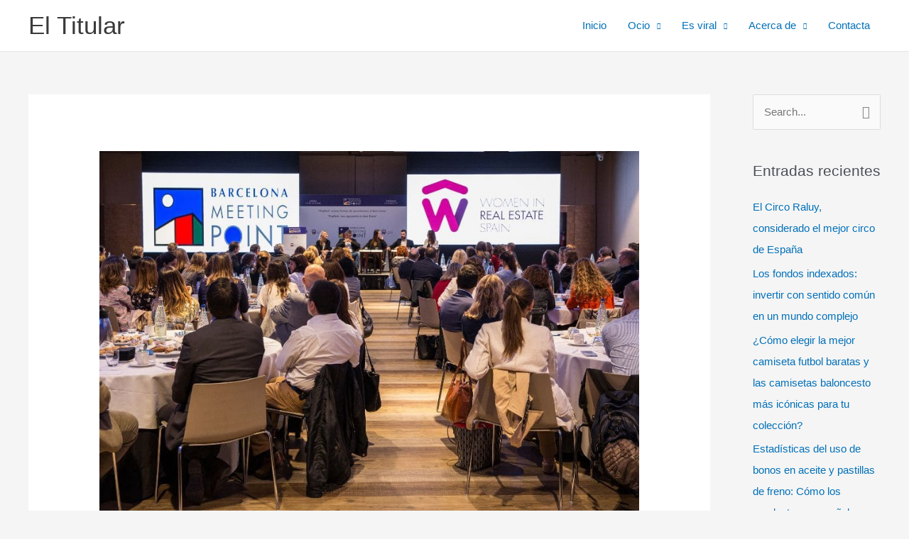

--- FILE ---
content_type: text/html; charset=UTF-8
request_url: https://www.eltitular.es/bmp-2018-papel-de-la-mujersector-inmobiliario/
body_size: 36929
content:
<!DOCTYPE html>
<html lang="es" amp="" data-amp-auto-lightbox-disable transformed="self;v=1" i-amphtml-layout="" i-amphtml-no-boilerplate="" i-amphtml-binding>
<head><meta charset="UTF-8"><meta name="viewport" content="width=device-width"><link rel="preconnect" href="https://cdn.ampproject.org"><style amp-runtime="" i-amphtml-version="012512221826001">html{overflow-x:hidden!important}html.i-amphtml-fie{height:100%!important;width:100%!important}html:not([amp4ads]),html:not([amp4ads]) body{height:auto!important}html:not([amp4ads]) body{margin:0!important}body{-webkit-text-size-adjust:100%;-moz-text-size-adjust:100%;-ms-text-size-adjust:100%;text-size-adjust:100%}html.i-amphtml-singledoc.i-amphtml-embedded{-ms-touch-action:pan-y pinch-zoom;touch-action:pan-y pinch-zoom}html.i-amphtml-fie>body,html.i-amphtml-singledoc>body{overflow:visible!important}html.i-amphtml-fie:not(.i-amphtml-inabox)>body,html.i-amphtml-singledoc:not(.i-amphtml-inabox)>body{position:relative!important}html.i-amphtml-ios-embed-legacy>body{overflow-x:hidden!important;overflow-y:auto!important;position:absolute!important}html.i-amphtml-ios-embed{overflow-y:auto!important;position:static}#i-amphtml-wrapper{overflow-x:hidden!important;overflow-y:auto!important;position:absolute!important;top:0!important;left:0!important;right:0!important;bottom:0!important;margin:0!important;display:block!important}html.i-amphtml-ios-embed.i-amphtml-ios-overscroll,html.i-amphtml-ios-embed.i-amphtml-ios-overscroll>#i-amphtml-wrapper{-webkit-overflow-scrolling:touch!important}#i-amphtml-wrapper>body{position:relative!important;border-top:1px solid transparent!important}#i-amphtml-wrapper+body{visibility:visible}#i-amphtml-wrapper+body .i-amphtml-lightbox-element,#i-amphtml-wrapper+body[i-amphtml-lightbox]{visibility:hidden}#i-amphtml-wrapper+body[i-amphtml-lightbox] .i-amphtml-lightbox-element{visibility:visible}#i-amphtml-wrapper.i-amphtml-scroll-disabled,.i-amphtml-scroll-disabled{overflow-x:hidden!important;overflow-y:hidden!important}amp-instagram{padding:54px 0px 0px!important;background-color:#fff}amp-iframe iframe{box-sizing:border-box!important}[amp-access][amp-access-hide]{display:none}[subscriptions-dialog],body:not(.i-amphtml-subs-ready) [subscriptions-action],body:not(.i-amphtml-subs-ready) [subscriptions-section]{display:none!important}amp-experiment,amp-live-list>[update]{display:none}amp-list[resizable-children]>.i-amphtml-loading-container.amp-hidden{display:none!important}amp-list [fetch-error],amp-list[load-more] [load-more-button],amp-list[load-more] [load-more-end],amp-list[load-more] [load-more-failed],amp-list[load-more] [load-more-loading]{display:none}amp-list[diffable] div[role=list]{display:block}amp-story-page,amp-story[standalone]{min-height:1px!important;display:block!important;height:100%!important;margin:0!important;padding:0!important;overflow:hidden!important;width:100%!important}amp-story[standalone]{background-color:#000!important;position:relative!important}amp-story-page{background-color:#757575}amp-story .amp-active>div,amp-story .i-amphtml-loader-background{display:none!important}amp-story-page:not(:first-of-type):not([distance]):not([active]){transform:translateY(1000vh)!important}amp-autocomplete{position:relative!important;display:inline-block!important}amp-autocomplete>input,amp-autocomplete>textarea{padding:0.5rem;border:1px solid rgba(0,0,0,.33)}.i-amphtml-autocomplete-results,amp-autocomplete>input,amp-autocomplete>textarea{font-size:1rem;line-height:1.5rem}[amp-fx^=fly-in]{visibility:hidden}amp-script[nodom],amp-script[sandboxed]{position:fixed!important;top:0!important;width:1px!important;height:1px!important;overflow:hidden!important;visibility:hidden}
/*# sourceURL=/css/ampdoc.css*/[hidden]{display:none!important}.i-amphtml-element{display:inline-block}.i-amphtml-blurry-placeholder{transition:opacity 0.3s cubic-bezier(0.0,0.0,0.2,1)!important;pointer-events:none}[layout=nodisplay]:not(.i-amphtml-element){display:none!important}.i-amphtml-layout-fixed,[layout=fixed][width][height]:not(.i-amphtml-layout-fixed){display:inline-block;position:relative}.i-amphtml-layout-responsive,[layout=responsive][width][height]:not(.i-amphtml-layout-responsive),[width][height][heights]:not([layout]):not(.i-amphtml-layout-responsive),[width][height][sizes]:not(img):not([layout]):not(.i-amphtml-layout-responsive){display:block;position:relative}.i-amphtml-layout-intrinsic,[layout=intrinsic][width][height]:not(.i-amphtml-layout-intrinsic){display:inline-block;position:relative;max-width:100%}.i-amphtml-layout-intrinsic .i-amphtml-sizer{max-width:100%}.i-amphtml-intrinsic-sizer{max-width:100%;display:block!important}.i-amphtml-layout-container,.i-amphtml-layout-fixed-height,[layout=container],[layout=fixed-height][height]:not(.i-amphtml-layout-fixed-height){display:block;position:relative}.i-amphtml-layout-fill,.i-amphtml-layout-fill.i-amphtml-notbuilt,[layout=fill]:not(.i-amphtml-layout-fill),body noscript>*{display:block;overflow:hidden!important;position:absolute;top:0;left:0;bottom:0;right:0}body noscript>*{position:absolute!important;width:100%;height:100%;z-index:2}body noscript{display:inline!important}.i-amphtml-layout-flex-item,[layout=flex-item]:not(.i-amphtml-layout-flex-item){display:block;position:relative;-ms-flex:1 1 auto;flex:1 1 auto}.i-amphtml-layout-fluid{position:relative}.i-amphtml-layout-size-defined{overflow:hidden!important}.i-amphtml-layout-awaiting-size{position:absolute!important;top:auto!important;bottom:auto!important}i-amphtml-sizer{display:block!important}@supports (aspect-ratio:1/1){i-amphtml-sizer.i-amphtml-disable-ar{display:none!important}}.i-amphtml-blurry-placeholder,.i-amphtml-fill-content{display:block;height:0;max-height:100%;max-width:100%;min-height:100%;min-width:100%;width:0;margin:auto}.i-amphtml-layout-size-defined .i-amphtml-fill-content{position:absolute;top:0;left:0;bottom:0;right:0}.i-amphtml-replaced-content,.i-amphtml-screen-reader{padding:0!important;border:none!important}.i-amphtml-screen-reader{position:fixed!important;top:0px!important;left:0px!important;width:4px!important;height:4px!important;opacity:0!important;overflow:hidden!important;margin:0!important;display:block!important;visibility:visible!important}.i-amphtml-screen-reader~.i-amphtml-screen-reader{left:8px!important}.i-amphtml-screen-reader~.i-amphtml-screen-reader~.i-amphtml-screen-reader{left:12px!important}.i-amphtml-screen-reader~.i-amphtml-screen-reader~.i-amphtml-screen-reader~.i-amphtml-screen-reader{left:16px!important}.i-amphtml-unresolved{position:relative;overflow:hidden!important}.i-amphtml-select-disabled{-webkit-user-select:none!important;-ms-user-select:none!important;user-select:none!important}.i-amphtml-notbuilt,[layout]:not(.i-amphtml-element),[width][height][heights]:not([layout]):not(.i-amphtml-element),[width][height][sizes]:not(img):not([layout]):not(.i-amphtml-element){position:relative;overflow:hidden!important;color:transparent!important}.i-amphtml-notbuilt:not(.i-amphtml-layout-container)>*,[layout]:not([layout=container]):not(.i-amphtml-element)>*,[width][height][heights]:not([layout]):not(.i-amphtml-element)>*,[width][height][sizes]:not([layout]):not(.i-amphtml-element)>*{display:none}amp-img:not(.i-amphtml-element)[i-amphtml-ssr]>img.i-amphtml-fill-content{display:block}.i-amphtml-notbuilt:not(.i-amphtml-layout-container),[layout]:not([layout=container]):not(.i-amphtml-element),[width][height][heights]:not([layout]):not(.i-amphtml-element),[width][height][sizes]:not(img):not([layout]):not(.i-amphtml-element){color:transparent!important;line-height:0!important}.i-amphtml-ghost{visibility:hidden!important}.i-amphtml-element>[placeholder],[layout]:not(.i-amphtml-element)>[placeholder],[width][height][heights]:not([layout]):not(.i-amphtml-element)>[placeholder],[width][height][sizes]:not([layout]):not(.i-amphtml-element)>[placeholder]{display:block;line-height:normal}.i-amphtml-element>[placeholder].amp-hidden,.i-amphtml-element>[placeholder].hidden{visibility:hidden}.i-amphtml-element:not(.amp-notsupported)>[fallback],.i-amphtml-layout-container>[placeholder].amp-hidden,.i-amphtml-layout-container>[placeholder].hidden{display:none}.i-amphtml-layout-size-defined>[fallback],.i-amphtml-layout-size-defined>[placeholder]{position:absolute!important;top:0!important;left:0!important;right:0!important;bottom:0!important;z-index:1}amp-img[i-amphtml-ssr]:not(.i-amphtml-element)>[placeholder]{z-index:auto}.i-amphtml-notbuilt>[placeholder]{display:block!important}.i-amphtml-hidden-by-media-query{display:none!important}.i-amphtml-element-error{background:red!important;color:#fff!important;position:relative!important}.i-amphtml-element-error:before{content:attr(error-message)}i-amp-scroll-container,i-amphtml-scroll-container{position:absolute;top:0;left:0;right:0;bottom:0;display:block}i-amp-scroll-container.amp-active,i-amphtml-scroll-container.amp-active{overflow:auto;-webkit-overflow-scrolling:touch}.i-amphtml-loading-container{display:block!important;pointer-events:none;z-index:1}.i-amphtml-notbuilt>.i-amphtml-loading-container{display:block!important}.i-amphtml-loading-container.amp-hidden{visibility:hidden}.i-amphtml-element>[overflow]{cursor:pointer;position:relative;z-index:2;visibility:hidden;display:initial;line-height:normal}.i-amphtml-layout-size-defined>[overflow]{position:absolute}.i-amphtml-element>[overflow].amp-visible{visibility:visible}template{display:none!important}.amp-border-box,.amp-border-box *,.amp-border-box :after,.amp-border-box :before{box-sizing:border-box}amp-pixel{display:none!important}amp-analytics,amp-auto-ads,amp-story-auto-ads{position:fixed!important;top:0!important;width:1px!important;height:1px!important;overflow:hidden!important;visibility:hidden}amp-story{visibility:hidden!important}html.i-amphtml-fie>amp-analytics{position:initial!important}[visible-when-invalid]:not(.visible),form [submit-error],form [submit-success],form [submitting]{display:none}amp-accordion{display:block!important}@media (min-width:1px){:where(amp-accordion>section)>:first-child{margin:0;background-color:#efefef;padding-right:20px;border:1px solid #dfdfdf}:where(amp-accordion>section)>:last-child{margin:0}}amp-accordion>section{float:none!important}amp-accordion>section>*{float:none!important;display:block!important;overflow:hidden!important;position:relative!important}amp-accordion,amp-accordion>section{margin:0}amp-accordion:not(.i-amphtml-built)>section>:last-child{display:none!important}amp-accordion:not(.i-amphtml-built)>section[expanded]>:last-child{display:block!important}
/*# sourceURL=/css/ampshared.css*/</style><meta name="robots" content="index, follow, max-image-preview:large, max-snippet:-1, max-video-preview:-1"><meta name="description" content="BMP 2018 celebrará una mesa redonda debate de WIRES, colectivo que tiene por objetivo fomentar la presencia de la mujer en el sector inmobiliario."><meta property="og:locale" content="es_ES"><meta property="og:type" content="article"><meta property="og:title" content="BMP 2018 reivindicará el papel de la mujer en el sector inmobiliario - El Titular"><meta property="og:description" content="BMP 2018 celebrará una mesa redonda debate de WIRES, colectivo que tiene por objetivo fomentar la presencia de la mujer en el sector inmobiliario."><meta property="og:url" content="https://www.eltitular.es/bmp-2018-papel-de-la-mujersector-inmobiliario/"><meta property="og:site_name" content="El Titular"><meta property="article:publisher" content="https://www.facebook.com/noticias.eltitular/?fref=ts"><meta property="article:published_time" content="2018-10-09T10:41:12+00:00"><meta property="og:image" content="https://www.eltitular.es/wp-content/uploads/2018/10/BMP-2018-reivindicará-el-papel-de-la-mujer-en-el-sector-inmobiliario.jpg"><meta property="og:image:width" content="900"><meta property="og:image:height" content="600"><meta property="og:image:type" content="image/jpeg"><meta name="author" content="Redacción"><meta name="twitter:card" content="summary_large_image"><meta name="twitter:creator" content="@eltitular_es"><meta name="twitter:site" content="@eltitular_es"><meta name="twitter:label1" content="Escrito por"><meta name="twitter:data1" content="Redacción"><meta name="twitter:label2" content="Tiempo de lectura"><meta name="twitter:data2" content="3 minutos"><meta name="generator" content="WordPress 6.9"><meta name="generator" content="Site Kit by Google 1.170.0"><meta name="google-adsense-platform-account" content="ca-host-pub-2644536267352236"><meta name="google-adsense-platform-domain" content="sitekit.withgoogle.com"><meta name="generator" content="Powered by WPBakery Page Builder - drag and drop page builder for WordPress."><meta name="publisuites-verify-code" content="aHR0cDovL2VsdGl0dWxhci5lcw=="><meta name="tiendalinks-verify-code"><meta name="generator" content="AMP Plugin v2.5.5; mode=standard"><meta name="msapplication-TileImage" content="https://www.eltitular.es/wp-content/uploads/2016/02/cropped-image_Logo-El-Titular-300x300.jpg"><link rel="preconnect" href="https://fonts.gstatic.com/" crossorigin=""><link rel="dns-prefetch" href="//www.eltitular.es"><link rel="dns-prefetch" href="//www.googletagmanager.com"><link rel="preload" href="https://www.eltitular.es/wp-content/plugins/content-views-query-and-display-post-page/public/assets/fonts/glyphicons-halflings-regular.eot#iefix" as="font" crossorigin=""><link rel="preload" href="https://www.eltitular.es/wp-includes/fonts/dashicons.eot?99ac726223c749443b642ce33df8b800#iefix" as="font" crossorigin=""><link rel="preconnect" href="https://fonts.gstatic.com" crossorigin=""><link rel="dns-prefetch" href="https://fonts.gstatic.com"><script async="" src="https://cdn.ampproject.org/v0.mjs" type="module" crossorigin="anonymous"></script><script async nomodule src="https://cdn.ampproject.org/v0.js" crossorigin="anonymous"></script><script src="https://cdn.ampproject.org/v0/amp-analytics-0.1.mjs" async="" custom-element="amp-analytics" type="module" crossorigin="anonymous"></script><script async nomodule src="https://cdn.ampproject.org/v0/amp-analytics-0.1.js" crossorigin="anonymous" custom-element="amp-analytics"></script><script src="https://cdn.ampproject.org/v0/amp-auto-ads-0.1.mjs" async="" custom-element="amp-auto-ads" type="module" crossorigin="anonymous"></script><script async nomodule src="https://cdn.ampproject.org/v0/amp-auto-ads-0.1.js" crossorigin="anonymous" custom-element="amp-auto-ads"></script><script src="https://cdn.ampproject.org/v0/amp-bind-0.1.mjs" async="" custom-element="amp-bind" type="module" crossorigin="anonymous"></script><script async nomodule src="https://cdn.ampproject.org/v0/amp-bind-0.1.js" crossorigin="anonymous" custom-element="amp-bind"></script><script src="https://cdn.ampproject.org/v0/amp-form-0.1.mjs" async="" custom-element="amp-form" type="module" crossorigin="anonymous"></script><script async nomodule src="https://cdn.ampproject.org/v0/amp-form-0.1.js" crossorigin="anonymous" custom-element="amp-form"></script><script src="https://cdn.ampproject.org/v0/amp-mustache-0.2.mjs" async="" custom-template="amp-mustache" type="module" crossorigin="anonymous"></script><script async nomodule src="https://cdn.ampproject.org/v0/amp-mustache-0.2.js" crossorigin="anonymous" custom-template="amp-mustache"></script><link rel="icon" href="https://www.eltitular.es/wp-content/uploads/2016/02/cropped-image_Logo-El-Titular-150x150.jpg" sizes="32x32"><link rel="icon" href="https://www.eltitular.es/wp-content/uploads/2016/02/cropped-image_Logo-El-Titular-300x300.jpg" sizes="192x192"><link href="https://fonts.googleapis.com/icon?family=Material+Icons" rel="stylesheet"><style amp-custom="">amp-img:is([sizes=auto i],[sizes^="auto," i]){contain-intrinsic-size:3000px 1500px}@font-face{font-family:dashicons;src:url("https://www.eltitular.es/wp-includes/fonts/dashicons.eot?99ac726223c749443b642ce33df8b800");src:url("https://www.eltitular.es/wp-includes/fonts/dashicons.eot?99ac726223c749443b642ce33df8b800#iefix") format("embedded-opentype"),url("https://www.eltitular.es/wp-includes/fonts/dashicons.woff") format("woff"),url("https://www.eltitular.es/wp-includes/fonts/dashicons.ttf?99ac726223c749443b642ce33df8b800") format("truetype");font-weight:400;font-style:normal}@font-face{font-family:"Glyphicons Halflings";src:url("https://www.eltitular.es/wp-content/plugins/content-views-query-and-display-post-page/public/assets/fonts/glyphicons-halflings-regular.eot");src:url("https://www.eltitular.es/wp-content/plugins/content-views-query-and-display-post-page/public/assets/fonts/glyphicons-halflings-regular.eot#iefix") format("embedded-opentype"),url("https://www.eltitular.es/wp-content/plugins/content-views-query-and-display-post-page/public/assets/fonts/glyphicons-halflings-regular.woff2") format("woff2"),url("https://www.eltitular.es/wp-content/plugins/content-views-query-and-display-post-page/public/assets/fonts/glyphicons-halflings-regular.woff") format("woff"),url("https://www.eltitular.es/wp-content/plugins/content-views-query-and-display-post-page/public/assets/fonts/glyphicons-halflings-regular.ttf") format("truetype"),url("https://www.eltitular.es/wp-content/plugins/content-views-query-and-display-post-page/public/assets/fonts/glyphicons-halflings-regular.svg#glyphicons_halflingsregular") format("svg")}amp-img.amp-wp-enforced-sizes{object-fit:contain}.amp-wp-default-form-message>p{margin:1em 0;padding:.5em}.amp-wp-default-form-message[submit-success]>p.amp-wp-form-redirecting,.amp-wp-default-form-message[submitting]>p{font-style:italic}.amp-wp-default-form-message[submit-success]>p:not(.amp-wp-form-redirecting){background-color:#90ee90;border:1px solid green;color:#000}.amp-wp-default-form-message[submit-error]>p{background-color:#ffb6c1;border:1px solid red;color:#000}.amp-wp-default-form-message[submit-success]>p:empty{display:none}amp-img img,amp-img noscript{image-rendering:inherit;object-fit:inherit;object-position:inherit}body,fieldset,h1,h2,h3,h4,html,legend,li,p,textarea,ul{border:0;font-size:100%;font-style:inherit;font-weight:inherit;margin:0;outline:0;padding:0;vertical-align:baseline}html{-webkit-text-size-adjust:100%;-ms-text-size-adjust:100%}body{margin:0}main,nav{display:block}a{background-color:transparent}a:active{outline:0}a,a:focus,a:hover,a:visited{text-decoration:none}strong{font-weight:700}small{font-size:80%}amp-img{border:0}svg:not(:root){overflow:hidden}button,input,textarea{color:inherit;font:inherit;margin:0}button{overflow:visible}button{text-transform:none}button,html input[type=button],input[type=reset],input[type=submit]{-webkit-appearance:button;cursor:pointer}button[disabled],html input[disabled]{cursor:default}button::-moz-focus-inner,input::-moz-focus-inner{border:0;padding:0}input{line-height:normal}input[type=checkbox],input[type=radio]{box-sizing:border-box;padding:0}input[type=number]::-webkit-inner-spin-button,input[type=number]::-webkit-outer-spin-button{height:auto}input[type=search]{-webkit-appearance:textfield;box-sizing:content-box}#comments .submit{padding:10px 15px;border-radius:2px;line-height:1.8571428571429;border:0}input[type=search]::-webkit-search-cancel-button,input[type=search]::-webkit-search-decoration{-webkit-appearance:none}fieldset{border:1px solid var(--ast-border-color);margin:0 0;padding:.35em .625em .75em}legend{border:0;padding:0}fieldset legend{margin-bottom:1.5em;padding:0 .5em}textarea{overflow:auto}.ast-container{max-width:100%}.ast-container{margin-left:auto;margin-right:auto;padding-left:20px;padding-right:20px}.ast-container::after{content:"";display:table;clear:both}.ast-col-lg-12,.ast-col-lg-4,.ast-col-md-4,.ast-col-sm-12,.ast-col-xs-12{position:relative;min-height:1px;padding-left:20px;padding-right:20px}.ast-col-xs-12{float:left}.ast-col-xs-12{width:100%}@media (min-width:544px){.ast-col-sm-12{float:left}.ast-col-sm-12{width:100%}}@media (min-width:768px){.ast-col-md-4{float:left}.ast-col-md-4{width:33.3333333333%}}@media (min-width:992px){.ast-col-lg-12,.ast-col-lg-4{float:left}.ast-col-lg-4{width:33.3333333333%}.ast-col-lg-12{width:100%}}.ast-row{margin-left:-20px;margin-right:-20px}.ast-row::after{content:"";display:table;clear:both}h1,h2,h3,h4{clear:both}.entry-content :where(h1),h1{color:#808285;font-size:2em;line-height:1.2}.entry-content :where(h2),h2{color:#808285;font-size:1.7em;line-height:1.3}.entry-content :where(h3),h3{color:#808285;font-size:1.5em;line-height:1.4}.entry-content :where(h4),h4{color:#808285;line-height:1.5;font-size:1.3em}.entry-content :where(h5){color:#808285;line-height:1.6;font-size:1.2em}.entry-content :where(h6){color:#808285;line-height:1.7;font-size:1.1em}html{box-sizing:border-box}*,:after,:before{box-sizing:inherit}body{color:#808285;background:#fff;font-style:normal}ul{margin:0 0 1.5em 3em}ul{list-style:disc}li>ul{margin-bottom:0;margin-left:1.5em}strong{font-weight:700}amp-img{height:auto;max-width:100%}button,input,textarea{color:#808285;font-weight:400;font-size:100%;margin:0;vertical-align:baseline}button,input{line-height:normal}button,input[type=button],input[type=reset],input[type=submit]{border:1px solid;border-color:var(--ast-border-color);border-radius:2px;background:#e6e6e6;padding:.6em 1em .4em;color:#fff}button:focus,button:hover,input[type=button]:focus,input[type=button]:hover,input[type=reset]:focus,input[type=reset]:hover,input[type=submit]:focus,input[type=submit]:hover{color:#fff;border-color:var(--ast-border-color)}button:active,button:focus,input[type=button]:active,input[type=button]:focus,input[type=reset]:active,input[type=reset]:focus,input[type=submit]:active,input[type=submit]:focus{border-color:var(--ast-border-color);outline:0}input[type=email],input[type=password],input[type=search],input[type=tel],input[type=text],input[type=url],textarea{color:#666;border:1px solid var(--ast-border-color);border-radius:2px;-webkit-appearance:none}input[type=email]:focus,input[type=password]:focus,input[type=search]:focus,input[type=tel]:focus,input[type=text]:focus,input[type=url]:focus,textarea:focus{color:#111}textarea{padding-left:3px;width:100%}a{color:#4169e1}a:focus,a:hover{color:#191970}a:focus{outline:thin dotted}a:hover{outline:0}.screen-reader-text{border:0;clip:rect(1px,1px,1px,1px);height:1px;margin:-1px;overflow:hidden;padding:0;position:absolute;width:1px}.screen-reader-text:not(#_#_#_#_#_#_#_){word-wrap:normal}.screen-reader-text:focus{background-color:#f1f1f1;border-radius:2px;box-shadow:0 0 2px 2px rgba(0,0,0,.6);color:#21759b;display:block;font-size:12.25px;font-size:.875rem;height:auto;left:5px;line-height:normal;padding:15px 23px 14px;text-decoration:none;top:5px;width:auto;z-index:100000}.screen-reader-text:focus:not(#_#_#_#_#_#_#_){clip:auto}#primary:after,#primary:before,#secondary:after,#secondary:before,.ast-container:after,.ast-container:before,.ast-row:after,.ast-row:before,.clear:after,.clear:before,.sidebar-main:after,.sidebar-main:before,.site-content:after,.site-content:before,.site-footer:after,.site-footer:before,.site-header:after,.site-header:before,.site-main:after,.site-main:before{content:"";display:table}#primary:after,#secondary:after,.ast-container:after,.ast-row:after,.clear:after,.sidebar-main:after,.site-content:after,.site-footer:after,.site-header:after,.site-main:after{clear:both}::selection{color:#fff;background:#0274be}body{-webkit-font-smoothing:antialiased;-moz-osx-font-smoothing:grayscale}body:not(.logged-in){position:relative}#page{position:relative}a,a:focus{text-decoration:none}.secondary a *,.site-footer a *,.site-header a *,a{transition:all .2s linear}amp-img{vertical-align:middle}.entry-content :where(h1,h2,h3,h4,h5,h6){margin-bottom:20px}p{margin-bottom:1.75em}input[type=button],input[type=submit]{border-radius:0;padding:18px 30px;border:0;box-shadow:none;text-shadow:none}input[type=button]:hover,input[type=submit]:hover{box-shadow:none}input[type=button]:active,input[type=button]:focus,input[type=submit]:active,input[type=submit]:focus{box-shadow:none}.site-title{font-weight:400}.site-title{margin-bottom:0}.site-title a,.site-title:focus a,.site-title:hover a{transition:all .2s linear}.site-title a,.site-title a:focus,.site-title a:hover,.site-title a:visited{color:#222}.search-form .search-field{outline:0}.site .skip-link{background-color:#f1f1f1;box-shadow:0 0 1px 1px rgba(0,0,0,.2);color:#21759b;display:block;font-family:Montserrat,"Helvetica Neue",sans-serif;font-size:14px;font-weight:700;left:-9999em;outline:0;padding:15px 23px 14px;text-decoration:none;text-transform:none;top:-9999em}.site .skip-link:focus{clip:auto;height:auto;left:6px;top:7px;width:auto;z-index:100000;outline:thin dotted}input{line-height:1}.ast-custom-button,body,button,input[type=button],input[type=submit],textarea{line-height:1.8571428571429}.site-title a{line-height:1.2}.ast-single-post .entry-title,.ast-single-post .entry-title a{line-height:1.2}.entry-title,.entry-title a{font-weight:var(--ast-blog-title-font-weight,normal)}body{background-color:#fff}#page{display:block}#primary,#secondary{display:block;position:relative;float:left;width:100%}#primary{margin:4em 0}.ast-separate-container{background-color:#f5f5f5}.ast-separate-container #primary{padding:4em 0;margin:0;border:0}.ast-separate-container .site-main>.ast-row{margin-left:0;margin-right:0}.ast-separate-container .ast-article-single:not(.ast-related-post){background-color:#fff}.ast-separate-container .ast-article-single{border-bottom:1px solid var(--ast-border-color);margin:0;padding:5.34em 6.67em}.ast-separate-container .ast-article-single{border-bottom:0}@media (max-width:1200px){.ast-separate-container .ast-article-single{margin:0;padding:3.34em 2.4em}}@media (min-width:993px){.ast-separate-container #primary,.ast-separate-container.ast-right-sidebar #primary{margin:4em 0;padding:0}.ast-right-sidebar #primary{padding-right:60px}}@media (max-width:992px){.ast-separate-container #primary,.ast-separate-container.ast-right-sidebar #primary{padding-left:0;padding-right:0}.ast-right-sidebar #primary{padding-right:30px}}.main-navigation{height:100%;-js-display:inline-flex;display:inline-flex}.main-navigation ul{list-style:none;margin:0;padding-left:0;position:relative}.main-header-menu .menu-link,.main-header-menu>a{text-decoration:none;padding:0 1em;display:inline-block;transition:all .2s linear}.main-header-menu .menu-item{position:relative}.main-header-menu .menu-item:focus-within>.sub-menu,.main-header-menu .menu-item:hover>.sub-menu{right:auto;left:0;visibility:visible}.main-header-menu .sub-menu{width:240px;background:#fff;left:-999em;position:absolute;top:100%;z-index:99999;visibility:hidden}@media (min-width:769px){.main-header-menu .sub-menu .menu-item:focus-within>.sub-menu,.main-header-menu .sub-menu .menu-item:hover>.sub-menu{left:100%;right:auto}}.main-header-menu .sub-menu .menu-link{padding:.9em 1em;display:block;word-wrap:break-word}.main-header-menu .sub-menu .menu-item:not(.menu-item-has-children) .menu-link .icon-arrow:first-of-type{display:none}#ast-desktop-header .main-header-menu .sub-menu .menu-item.menu-item-has-children>.menu-link .icon-arrow{display:none}.main-header-menu .sub-menu .sub-menu{top:0}.submenu-with-border .sub-menu{border-width:1px;border-style:solid}.submenu-with-border .sub-menu .menu-link{border-width:0 0 1px;border-style:solid}.submenu-with-border .sub-menu .sub-menu{top:-2px}.ast-desktop .submenu-with-border .sub-menu>.menu-item:last-child>.menu-link{border-bottom-style:none}.ast-button-wrap{display:inline-block}.ast-button-wrap button{box-shadow:none;border:none}.ast-button-wrap .menu-toggle{padding:0;width:2.2em;height:2.1em;font-size:1.5em;font-weight:400;border-radius:2px;border-radius:2px;-webkit-font-smoothing:antialiased;-moz-osx-font-smoothing:grayscale;vertical-align:middle;line-height:1.8571428571429}.ast-button-wrap .menu-toggle.main-header-menu-toggle{padding:0 .5em;width:auto;text-align:center}.ast-button-wrap .menu-toggle:focus{outline:thin dotted}.header-main-layout-1 .ast-main-header-bar-alignment{margin-left:auto}.site-navigation{height:100%}.site-header .menu-link *{transition:none}.ast-icon.icon-arrow svg{height:.6em;width:.6em;position:relative;margin-left:10px}.site-main .post-navigation{margin:0 0 1.5em;overflow:hidden}.post-navigation .nav-previous{position:relative;text-align:left}.post-navigation .nav-next{grid-column-start:2;text-align:right}.ast-icon svg:not([fill]){fill:currentColor}.post-navigation a{background:0 0;font-size:1.06666rem;font-size:1rem;padding:0 var(--ast-post-nav-space,1.5em);height:2.33333em;line-height:calc(2.33333em - 3px)}.hentry{margin:0 0 1.5em}.entry-content>:last-child{margin-bottom:0}body{overflow-x:hidden}.widget-title{font-weight:400;margin-bottom:1em;line-height:1.5}.widget{margin:0 0 2.8em 0}.widget:last-child{margin-bottom:0}.widget ul{margin:0;list-style-type:none}#secondary .wp-block-search__input{line-height:1}#secondary .wp-block-search__button{padding:.7em 1em}.widget_search .search-form{position:relative;padding:0;background:initial;color:inherit}.widget_search .search-form>label{position:relative}.widget_search .search-form button{position:absolute;top:0;right:15px;border:none;padding:0;cursor:pointer;background:0 0}.widget_search .search-form input[type=submit],.widget_search .search-form input[type=submit]:focus,.widget_search .search-form input[type=submit]:hover{padding:13px 20px;border-radius:2px;border:none;top:0;right:0;position:absolute;color:transparent;background:0 0;max-width:45px;z-index:2}.widget_search .search-form .search-field{background:var(--ast-widget-bg-color);border-width:1px;border-color:var(--ast-border-color);border-radius:2px}.widget_search .search-field,.widget_search .search-field:focus{width:100%;padding:12px 45px 12px 15px}.widget_tag_cloud .tagcloud{margin-top:10px;display:inline-block}.widget_tag_cloud .tagcloud a{border:1px solid var(--ast-border-color);padding:.5em .9em;display:inline-block;margin-bottom:4px;font-size:14px;margin-right:4px;line-height:1.5;transition:all .2s linear}.ast-builder-grid-row{display:grid;grid-template-columns:auto auto;align-items:center;grid-column-gap:20px;overflow-wrap:anywhere}.ast-builder-grid-row>.site-header-section{flex-wrap:nowrap}.ast-builder-footer-grid-columns{grid-column-gap:50px}.ast-builder-layout-element{align-items:center}.site-header-section{height:100%;min-height:0;align-items:center}.site-header-section>*{padding:0 10px}.site-header-section>div:first-child{padding-left:0}.site-header-section>div:last-child{padding-right:0}.site-header-section .ast-builder-menu{align-items:center}.ast-grid-right-section{justify-content:flex-end}.ast-grid-right-section .ast-site-identity>:first-child{text-align:right}.ast-logo-title-inline .ast-site-identity{padding:1em 0;-js-display:inline-flex;display:inline-flex;vertical-align:middle;align-items:center;transition:all .2s linear}.ahfb-svg-iconset{-js-display:inline-flex;display:inline-flex;align-self:center}.ahfb-svg-iconset svg{width:17px;height:17px;transition:none}.ahfb-svg-iconset svg>*{transition:none}.ast-footer-copyright p{margin-bottom:0}.ast-builder-grid-row-container{display:grid;align-content:center}.main-header-bar .main-header-bar-navigation{height:100%}.ast-nav-menu .sub-menu{line-height:1.45}.ast-builder-menu .main-navigation{padding:0}.ast-builder-menu .main-navigation>ul{align-self:center}.ast-footer-copyright,.site-footer-focus-item{width:100%}.site-footer-section{justify-content:center}.site-footer-section>*{margin-bottom:10px}.site-footer-section>:last-child{margin-bottom:0}.site-primary-footer-wrap{padding-top:45px;padding-bottom:45px}.site-below-footer-wrap{padding-top:20px;padding-bottom:20px}.ast-hfb-header .menu-toggle.toggled .ast-mobile-svg{display:none}.ast-hfb-header .menu-toggle.toggled .ast-close-svg{display:block}.menu-toggle .ast-close-svg{display:none}.ast-mobile-header-wrap .menu-toggle .mobile-menu-toggle-icon{-js-display:inline-flex;display:inline-flex;align-self:center}.ast-mobile-header-wrap .ast-button-wrap .menu-toggle.main-header-menu-toggle{-js-display:flex;display:flex;align-items:center;width:auto;height:auto}.menu-toggle .mobile-menu-toggle-icon{-js-display:inline-flex;display:inline-flex;align-self:center}.ast-button-wrap .menu-toggle.main-header-menu-toggle{padding:.5em;align-items:center;-js-display:flex;display:flex}.site-header{z-index:99;position:relative}.main-header-bar-wrap{position:relative}.main-header-bar{background-color:#fff;border-bottom-color:var(--ast-border-color);border-bottom-style:solid}.main-header-bar{margin-left:auto;margin-right:auto}.ast-desktop .main-header-menu.ast-menu-shadow .sub-menu{box-shadow:0 4px 10px -2px rgba(0,0,0,.1)}.site-branding{line-height:1;align-self:center}.ast-menu-toggle{display:none;background:0 0;color:inherit;border-style:dotted;border-color:transparent}.ast-menu-toggle:focus,.ast-menu-toggle:hover{background:0 0;border-color:inherit;color:inherit}.ast-menu-toggle:focus{outline:thin dotted}.ast-main-header-nav-open .main-header-bar{padding-bottom:0}.main-header-bar{z-index:4;position:relative}.main-header-bar .main-header-bar-navigation:empty{padding:0}.main-header-bar .main-header-bar-navigation .sub-menu{line-height:1.45}.main-header-bar .main-header-bar-navigation .menu-item-has-children>.menu-link:after{line-height:normal}.ast-site-identity{padding:1em 0}.ast-desktop .main-header-menu>.menu-item .sub-menu:before{position:absolute;content:"";top:0;left:0;width:100%;transform:translateY(-100%)}input[type=email],input[type=number],input[type=password],input[type=reset],input[type=search],input[type=tel],input[type=text],input[type=url],textarea{color:#666;padding:.75em;height:auto;border-width:1px;border-style:solid;border-color:var(--ast-border-color);border-radius:2px;background:var(--ast-comment-inputs-background);box-shadow:none;box-sizing:border-box;transition:all .2s linear}input[type=email]:focus,input[type=password]:focus,input[type=reset]:focus,input[type=search]:focus,input[type=tel]:focus,input[type=text]:focus,input[type=url]:focus,textarea:focus{background-color:#fff;border-color:var(--ast-border-color);box-shadow:none}input[type=button],input[type=button]:focus,input[type=button]:hover,input[type=reset],input[type=reset]:focus,input[type=reset]:hover,input[type=submit],input[type=submit]:focus,input[type=submit]:hover{box-shadow:none}textarea{width:100%}input[type=search]:focus{outline:thin dotted}input[type=range]{-webkit-appearance:none;width:100%;margin:5.7px 0;padding:0;border:none}input[type=range]:focus{outline:0}input[type=range]::-webkit-slider-runnable-track{width:100%;height:8.6px;cursor:pointer;box-shadow:2.6px 2.6px .4px #ccc,0 0 2.6px #d9d9d9;background:rgba(255,255,255,.2);border-radius:13.6px;border:0 solid #fff}input[type=range]::-webkit-slider-thumb{box-shadow:0 0 0 rgba(255,221,0,.37),0 0 0 rgba(255,224,26,.37);border:7.9px solid #0274be;height:20px;width:20px;border-radius:50px;background:#0274be;cursor:pointer;-webkit-appearance:none;margin-top:-5.7px}input[type=range]:focus::-webkit-slider-runnable-track{background:rgba(255,255,255,.2)}input[type=range]::-moz-range-track{width:100%;height:8.6px;cursor:pointer;box-shadow:2.6px 2.6px .4px #ccc,0 0 2.6px #d9d9d9;background:rgba(255,255,255,.2);border-radius:13.6px;border:0 solid #fff}input[type=range]::-moz-range-thumb{box-shadow:0 0 0 rgba(255,221,0,.37),0 0 0 rgba(255,224,26,.37);border:7.9px solid #0274be;height:20px;width:20px;border-radius:50px;background:#0274be;cursor:pointer}input[type=range]::-ms-track{width:100%;height:8.6px;cursor:pointer;background:0 0;border-color:transparent;color:transparent}input[type=range]::-ms-fill-lower{background:rgba(199,199,199,.2);border:0 solid #fff;border-radius:27.2px;box-shadow:2.6px 2.6px .4px #ccc,0 0 2.6px #d9d9d9}input[type=range]::-ms-fill-upper{background:rgba(255,255,255,.2);border:0 solid #fff;border-radius:27.2px;box-shadow:2.6px 2.6px .4px #ccc,0 0 2.6px #d9d9d9}input[type=range]::-ms-thumb{box-shadow:0 0 0 rgba(255,221,0,.37),0 0 0 rgba(255,224,26,.37);border:7.9px solid #0274be;height:20px;height:8.6px;width:20px;border-radius:50px;background:#0274be;cursor:pointer}input[type=range]:focus::-ms-fill-lower{background:rgba(255,255,255,.2)}input[type=range]:focus::-ms-fill-upper{background:rgba(255,255,255,.2)}input[type=color]{border:none;width:100px;padding:0;height:30px;cursor:pointer}input[type=color]::-webkit-color-swatch-wrapper{padding:0;border:none}input[type=color]::-webkit-color-swatch{border:none}.entry-header{margin-bottom:1.2em;word-wrap:break-word}.entry-content{word-wrap:break-word}.entry-content p{margin-bottom:1.6em}.entry-content::after{display:table;clear:both;content:""}.entry-title{margin-bottom:.2em}.single .entry-header{margin-bottom:2em}.single .post-navigation{margin:0;padding:2em 0 0;border-top:1px solid var(--ast-single-post-border,var(--ast-border-color))}@media (max-width:768px){.single .post-navigation{padding-top:1.5em}}.single .post-navigation a{margin:2px;display:inline-block;color:#000}.single .post-navigation a p{white-space:nowrap;text-overflow:ellipsis;overflow:hidden}@media (min-width:421px){.single .post-navigation .nav-links{-js-display:flex;display:flex;width:100%}.single .post-navigation .nav-links:not(:has(.nav-previous)){justify-content:flex-end}.single .post-navigation .nav-links .nav-previous+.nav-next{width:50%}.single .post-navigation .nav-next,.single .post-navigation .nav-previous{width:50%}}@media (max-width:420px){.single .post-navigation .ast-left-arrow,.single .post-navigation .ast-right-arrow{display:none}.single .post-navigation .nav-links:not(:has(.nav-previous)){justify-content:flex-end}.single .post-navigation .nav-next,.single .post-navigation .nav-previous{width:50%}.single .post-navigation .nav-next a,.single .post-navigation .nav-previous a{max-width:95%;width:100%}.single .post-navigation .nav-previous{margin-bottom:1em}}.single .entry-header .post-thumb{margin-bottom:2em}.single .entry-header .post-thumb amp-img{margin-top:0;margin-bottom:0}.ast-separate-container .post-navigation{border-top:0;padding-left:var(--ast-post-nav-space,3.33333em);padding-right:var(--ast-post-nav-space,3.33333em)}@media (max-width:420px){.ast-separate-container .post-navigation{padding-left:0;padding-right:0}}@media (max-width:768px){.ast-separate-container .entry-header{margin-bottom:1em}}.ast-flex{-js-display:flex;display:flex;flex-wrap:wrap}.ast-inline-flex{-js-display:inline-flex;display:inline-flex;align-items:center;flex-wrap:wrap;align-content:center}.ast-flex-grow-1{flex-grow:1}:root{--ast-post-nav-space:0;--ast-container-default-xlg-padding:6.67em;--ast-container-default-lg-padding:5.67em;--ast-container-default-slg-padding:4.34em;--ast-container-default-md-padding:3.34em;--ast-container-default-sm-padding:6.67em;--ast-container-default-xs-padding:2.4em;--ast-container-default-xxs-padding:1.4em;--ast-code-block-background:#eee;--ast-comment-inputs-background:#fafafa;--ast-normal-container-width:1200px;--ast-narrow-container-width:750px;--ast-blog-title-font-weight:normal;--ast-blog-meta-weight:inherit;--ast-global-color-primary:var(--ast-global-color-5);--ast-global-color-secondary:var(--ast-global-color-4);--ast-global-color-alternate-background:var(--ast-global-color-7);--ast-global-color-subtle-background:var(--ast-global-color-6);--ast-bg-style-guide:var(--ast-global-color-secondary,--ast-global-color-5);--ast-shadow-style-guide:0px 0px 4px 0 rgba(0,0,0,.34);--ast-global-dark-bg-style:#fff;--ast-global-dark-lfs:#fbfbfb;--ast-widget-bg-color:#fafafa;--ast-wc-container-head-bg-color:#fbfbfb;--ast-title-layout-bg:#eee;--ast-search-border-color:#e7e7e7;--ast-lifter-hover-bg:#e6e6e6;--ast-gallery-block-color:#000;--srfm-color-input-label:var(--ast-global-color-2)}html{font-size:93.75%}a{color:var(--ast-global-color-0)}a:hover,a:focus{color:var(--ast-global-color-1)}body,button,input,textarea,.ast-custom-button{font-family:-apple-system,BlinkMacSystemFont,Segoe UI,Roboto,Oxygen-Sans,Ubuntu,Cantarell,Helvetica Neue,sans-serif;font-weight:inherit;font-size:15px;font-size:1rem;line-height:var(--ast-body-line-height,1.65em)}.ast-site-identity .site-title a{color:var(--ast-global-color-2)}.site-title{font-size:35px;font-size:2.3333333333333rem;display:block}.entry-title{font-size:26px;font-size:1.7333333333333rem}h1,.entry-content :where(h1){font-size:40px;font-size:2.6666666666667rem;line-height:1.4em}h2,.entry-content :where(h2){font-size:32px;font-size:2.1333333333333rem;line-height:1.3em}h3,.entry-content :where(h3){font-size:26px;font-size:1.7333333333333rem;line-height:1.3em}h4,.entry-content :where(h4){font-size:24px;font-size:1.6rem;line-height:1.2em}.entry-content :where(h5){font-size:20px;font-size:1.3333333333333rem;line-height:1.2em}.entry-content :where(h6){font-size:16px;font-size:1.0666666666667rem;line-height:1.25em}::selection{background-color:var(--ast-global-color-0);color:#fff}body,h1,h2,h3,h4,.entry-title a,.entry-content :where(h1,h2,h3,h4,h5,h6){color:var(--ast-global-color-3)}.tagcloud a:hover,.tagcloud a:focus{color:#fff;border-color:var(--ast-global-color-0);background-color:var(--ast-global-color-0)}input:focus,input[type="text"]:focus,input[type="email"]:focus,input[type="url"]:focus,input[type="password"]:focus,input[type="reset"]:focus,input[type="search"]:focus,textarea:focus{border-color:var(--ast-global-color-0)}input[type="radio"]:checked,input[type=reset],input[type="checkbox"]:checked,input[type="checkbox"]:hover:checked,input[type="checkbox"]:focus:checked,input[type=range]::-webkit-slider-thumb{border-color:var(--ast-global-color-0);background-color:var(--ast-global-color-0);box-shadow:none}.single .nav-links .nav-previous,.single .nav-links .nav-next{color:var(--ast-global-color-0)}.entry-meta,.entry-meta *{line-height:1.45;color:var(--ast-global-color-0)}.entry-meta a:not(.ast-button):hover,.entry-meta a:not(.ast-button):hover *,.entry-meta a:not(.ast-button):focus,.entry-meta a:not(.ast-button):focus *,.post-navigation a:hover{color:var(--ast-global-color-1)}.single .post-navigation a{color:var(--ast-global-color-0)}.search-form input.search-field:focus{outline:none}.widget-title{font-size:21px;font-size:1.4rem;color:var(--ast-global-color-3)}#secondary,#secondary button,#secondary input,#secondary textarea{font-size:15px;font-size:1rem}a:focus-visible,.ast-menu-toggle:focus-visible,.site .skip-link:focus-visible,.ast-builder-button-wrap:has(.ast-custom-button-link:focus),.ast-builder-button-wrap .ast-custom-button-link:focus{outline-style:dotted;outline-color:inherit;outline-width:thin}input:focus,input[type="text"]:focus,input[type="email"]:focus,input[type="url"]:focus,input[type="password"]:focus,input[type="reset"]:focus,input[type="search"]:focus,input[type="number"]:focus,textarea:focus,.wp-block-search__input:focus,[data-section="section-header-mobile-trigger"] .ast-button-wrap .ast-mobile-menu-trigger-minimal:focus{border-style:dotted;border-color:inherit;border-width:thin}input{outline:none}#secondary{margin:4em 0 2.5em;word-break:break-word;line-height:2}#secondary li{margin-bottom:.25em}#secondary li:last-child{margin-bottom:0}@media (min-width: 993px){.ast-right-sidebar #secondary{padding-left:60px}}@media (max-width: 993px){.ast-right-sidebar #secondary{padding-left:30px}}@media (max-width:921.9px){#ast-desktop-header{display:none}}@media (min-width:922px){#ast-mobile-header{display:none}}@media ( max-width: 420px ){.single .nav-links .nav-previous,.single .nav-links .nav-next{width:100%;text-align:center}}@media (max-width:921px){.ast-separate-container .ast-article-single{padding:1.5em 2.14em}}@media (max-width:921px){#secondary.secondary{padding-top:0}.ast-separate-container.ast-right-sidebar #secondary{padding-left:1em;padding-right:1em}}@media (max-width:921px){.ast-right-sidebar #primary{padding-right:0}.ast-right-sidebar #secondary{padding-left:0}}@media (min-width:922px){.ast-separate-container.ast-right-sidebar #primary{border:0}}@media (min-width:922px){.ast-right-sidebar #primary{border-right:1px solid var(--ast-border-color)}.ast-right-sidebar #secondary{border-left:1px solid var(--ast-border-color);margin-left:-1px}.ast-separate-container.ast-right-sidebar #secondary{border:0;margin-left:auto;margin-right:auto}}.menu-toggle,button,.ast-custom-button,input#submit,input[type="button"],input[type="submit"],input[type="reset"]{border-style:solid;border-top-width:0;border-right-width:0;border-left-width:0;border-bottom-width:0;color:#fff;border-color:var(--ast-global-color-0);background-color:var(--ast-global-color-0);padding-top:10px;padding-right:40px;padding-bottom:10px;padding-left:40px;font-family:inherit;font-weight:inherit;line-height:1em}button:focus,.menu-toggle:hover,button:hover,.ast-custom-button:hover,input[type=reset]:hover,input[type=reset]:focus,input#submit:hover,input#submit:focus,input[type="button"]:hover,input[type="button"]:focus,input[type="submit"]:hover,input[type="submit"]:focus{color:#fff;background-color:var(--ast-global-color-1);border-color:var(--ast-global-color-1)}@media (max-width:921px){.ast-separate-container .comment-respond{padding:2em 2.14em}}@media (min-width:544px){.ast-container{max-width:100%}}@media (max-width:544px){.ast-separate-container .ast-article-single{padding:1.5em 1em}.ast-separate-container #content .ast-container{padding-left:.54em;padding-right:.54em}.ast-separate-container #secondary{padding-top:0}}@media (max-width:921px){.site-title{display:block}h1,.entry-content :where(h1){font-size:30px}h2,.entry-content :where(h2){font-size:25px}h3,.entry-content :where(h3){font-size:20px}}@media (max-width:544px){.site-title{display:block}h1,.entry-content :where(h1){font-size:30px}h2,.entry-content :where(h2){font-size:25px}h3,.entry-content :where(h3){font-size:20px}}@media (max-width:921px){html{font-size:85.5%}}@media (max-width:544px){html{font-size:85.5%}}@media (min-width:922px){.ast-container{max-width:1240px}}.site .comments-area{padding-bottom:3em}[data-section*="section-fb-button-"] .menu-link{display:none}.footer-widget-area[data-section^="section-fb-html-"] .ast-builder-html-element{text-align:center}:root{--ast-global-color-0:#0170b9;--ast-global-color-1:#3a3a3a;--ast-global-color-2:#3a3a3a;--ast-global-color-3:#4b4f58;--ast-global-color-4:#f5f5f5;--ast-global-color-5:#fff;--ast-global-color-6:#e5e5e5;--ast-global-color-7:#424242;--ast-global-color-8:#000}:root{--ast-border-color:#ddd}.ast-container > .ast-terms-link{position:relative;display:block}header.entry-header{text-align:left}header.entry-header > *:not(:last-child){margin-bottom:10px}@media (max-width:921px){header.entry-header{text-align:left}}@media (max-width:544px){header.entry-header{text-align:left}}h1,h2,h3,h4,.entry-content :where(h1,h2,h3,h4,h5,h6){color:var(--ast-global-color-2)}.ast-builder-layout-element[data-section="title_tagline"]{display:flex}.ast-builder-menu-1{font-family:inherit;font-weight:inherit}.ast-builder-menu-1 .sub-menu{border-top-width:2px;border-bottom-width:0;border-right-width:0;border-left-width:0;border-color:var(--ast-global-color-0);border-style:solid}.ast-builder-menu-1 .sub-menu .sub-menu{top:-2px}.ast-builder-menu-1 .main-header-menu > .menu-item > .sub-menu{margin-top:0}.ast-desktop .ast-builder-menu-1 .main-header-menu > .menu-item > .sub-menu:before{height:calc(0px + 2px + 5px)}.ast-desktop .ast-builder-menu-1 .menu-item .sub-menu .menu-link{border-style:none}@media (max-width:921px){.ast-builder-menu-1 .menu-item-has-children > .menu-link:after{content:unset}.ast-builder-menu-1 .main-header-menu > .menu-item > .sub-menu{margin-top:0}}@media (max-width:544px){.ast-builder-menu-1 .main-header-menu > .menu-item > .sub-menu{margin-top:0}}.ast-builder-menu-1{display:flex}.site-below-footer-wrap{padding-top:20px;padding-bottom:20px}.site-below-footer-wrap[data-section="section-below-footer-builder"]{background-color:#eee;background-image:none;min-height:80px;border-style:solid;border-width:0px;border-top-width:1px;border-top-color:var(--ast-global-color-subtle-background,--ast-global-color-6)}.site-below-footer-wrap[data-section="section-below-footer-builder"] .ast-builder-grid-row{max-width:1200px;min-height:80px;margin-left:auto;margin-right:auto}.site-below-footer-wrap[data-section="section-below-footer-builder"] .ast-builder-grid-row,.site-below-footer-wrap[data-section="section-below-footer-builder"] .site-footer-section{align-items:flex-start}.ast-builder-grid-row-3-equal .ast-builder-grid-row{grid-template-columns:repeat(3,1fr)}@media (max-width:921px){.site-below-footer-wrap[data-section="section-below-footer-builder"].ast-footer-row-tablet-stack .site-footer-section{display:block;margin-bottom:10px}.ast-builder-grid-row-container.ast-builder-grid-row-tablet-3-equal .ast-builder-grid-row{grid-template-columns:repeat(3,1fr)}}@media (max-width:544px){.site-below-footer-wrap[data-section="section-below-footer-builder"].ast-footer-row-mobile-stack .site-footer-section{display:block;margin-bottom:10px}.ast-builder-grid-row-container.ast-builder-grid-row-mobile-full .ast-builder-grid-row{grid-template-columns:1fr}}.site-below-footer-wrap[data-section="section-below-footer-builder"]{display:grid}.ast-builder-html-element p:first-child{margin-top:0}.ast-builder-html-element p:last-child{margin-bottom:0}.footer-widget-area[data-section="section-fb-html-2"]{display:block}.footer-widget-area[data-section="section-fb-html-2"] .ast-builder-html-element{text-align:center}@media (max-width:921px){.footer-widget-area[data-section="section-fb-html-2"] .ast-builder-html-element{text-align:center}}@media (max-width:544px){.footer-widget-area[data-section="section-fb-html-2"] .ast-builder-html-element{text-align:center}}.ast-footer-button-1[data-section="section-fb-button-1"]{display:flex}.ast-footer-button-1[data-section="section-fb-button-1"]{justify-content:center}@media (max-width:921px){.ast-footer-button-1[data-section="section-fb-button-1"]{justify-content:center}}@media (max-width:544px){.ast-footer-button-1[data-section="section-fb-button-1"]{justify-content:center}}.ast-footer-copyright{text-align:center}.ast-footer-copyright.site-footer-focus-item{color:#3a3a3a}@media (max-width:921px){.ast-footer-copyright{text-align:center}}@media (max-width:544px){.ast-footer-copyright{text-align:center}}.ast-footer-copyright.ast-builder-layout-element{display:flex}.site-primary-footer-wrap{padding-top:45px;padding-bottom:45px}.site-primary-footer-wrap[data-section="section-primary-footer-builder"]{background-color:#f9f9f9;border-style:solid;border-width:0px;border-top-width:1px;border-top-color:var(--ast-global-color-subtle-background,--ast-global-color-7)}.site-primary-footer-wrap[data-section="section-primary-footer-builder"] .ast-builder-grid-row{max-width:1200px;margin-left:auto;margin-right:auto}.site-primary-footer-wrap[data-section="section-primary-footer-builder"] .ast-builder-grid-row,.site-primary-footer-wrap[data-section="section-primary-footer-builder"] .site-footer-section{align-items:flex-start}.ast-builder-grid-row-3-equal .ast-builder-grid-row{grid-template-columns:repeat(3,1fr)}@media (max-width:921px){.site-primary-footer-wrap[data-section="section-primary-footer-builder"].ast-footer-row-tablet-stack .site-footer-section{display:block;margin-bottom:10px}.ast-builder-grid-row-container.ast-builder-grid-row-tablet-3-equal .ast-builder-grid-row{grid-template-columns:repeat(3,1fr)}}@media (max-width:544px){.site-primary-footer-wrap[data-section="section-primary-footer-builder"].ast-footer-row-mobile-stack .site-footer-section{display:block;margin-bottom:10px}.ast-builder-grid-row-container.ast-builder-grid-row-mobile-full .ast-builder-grid-row{grid-template-columns:1fr}}.site-primary-footer-wrap[data-section="section-primary-footer-builder"]{display:grid}.footer-widget-area[data-section="sidebar-widgets-footer-widget-1"] .footer-widget-area-inner{text-align:left}@media (max-width:921px){.footer-widget-area[data-section="sidebar-widgets-footer-widget-1"] .footer-widget-area-inner{text-align:center}}@media (max-width:544px){.footer-widget-area[data-section="sidebar-widgets-footer-widget-1"] .footer-widget-area-inner{text-align:center}}.footer-widget-area[data-section="sidebar-widgets-footer-widget-1"]{display:block}.ast-desktop .ast-builder-menu-1 .menu-item .sub-menu{box-shadow:0px 4px 10px -2px rgba(0,0,0,.1)}.ast-footer-button-1 .ast-custom-button{box-shadow:0px 0px 0px 0px rgba(0,0,0,.1)}@media (max-width:921px){#ast-desktop-header{display:none}#ast-mobile-header{display:block}.ast-amp.ast-main-header-nav-open .ast-mobile-header-content{display:block}.ast-mobile-header-content .ast-main-header-bar-alignment.toggle-on .main-header-bar-navigation{display:block}.ast-amp .ast-mobile-header-content .main-navigation ul .menu-item .menu-link{padding:0 20px;display:inline-block;width:100%;border:0;border-bottom-width:1px;border-style:solid;border-color:#eaeaea}.ast-amp .ast-mobile-header-content .main-header-bar-navigation .sub-menu{line-height:3}.ast-amp .ast-mobile-header-content .main-header-bar-navigation .menu-item-has-children .sub-menu{display:none}.ast-amp .ast-mobile-header-content .main-header-bar-navigation .menu-item-has-children .dropdown-open+ul.sub-menu{display:block}.ast-amp .ast-mobile-header-content .main-header-bar-navigation .menu-item-has-children > .ast-menu-toggle{display:inline-block;position:absolute;font-size:inherit;top:-1px;right:20px;cursor:pointer;webkit-font-smoothing:antialiased;moz-osx-font-smoothing:grayscale;padding:0 .907em;font-weight:normal;line-height:inherit;transition:all .2s}.ast-amp .ast-mobile-header-content .main-header-bar-navigation .main-header-menu{border-top-width:1px;border-style:solid;border-color:#eaeaea}.ast-amp .main-header-bar{display:grid}.ast-amp .ast-mobile-header-content .main-header-bar-navigation .menu-item-has-children > .ast-menu-toggle::before{font-weight:bold;content:"";font-family:"Astra";text-decoration:inherit;display:inline-block}}@media (max-width:921px){.site-header .main-header-bar-wrap .site-branding{display:flex;-webkit-box-flex:1;-webkit-flex:1;-moz-box-flex:1;-ms-flex:1;flex:1;-webkit-align-self:center;-ms-flex-item-align:center;align-self:center}.ast-main-header-bar-alignment.toggle-on .main-header-bar-navigation{display:block}.main-navigation{display:block;width:100%}.main-header-menu > .menu-item > .menu-link{padding:0 20px;display:inline-block;width:100%;border-bottom-width:1px;border-style:solid;border-color:#eaeaea}.ast-main-header-bar-alignment.toggle-on{display:block;width:100%;-webkit-box-flex:1;-webkit-flex:auto;-moz-box-flex:1;-ms-flex:auto;flex:auto;-webkit-box-ordinal-group:5;-webkit-order:4;-moz-box-ordinal-group:5;-ms-flex-order:4;order:4}.main-header-menu .menu-item{width:100%;text-align:left;border-top:0}.main-header-bar-navigation{width:calc(100% + 40px);margin:0 -20px}.main-header-bar .main-header-bar-navigation .main-header-menu{border-top-width:1px;border-style:solid;border-color:#eaeaea}.main-header-bar .main-header-bar-navigation .menu-item-has-children > .ast-menu-toggle{display:inline-block;position:absolute;font-size:inherit;top:-1px;right:20px;cursor:pointer;-webkit-font-smoothing:antialiased;-moz-osx-font-smoothing:grayscale;padding:0 .907em;font-weight:normal;line-height:inherit;-webkit-transition:all .2s;transition:all .2s}.main-header-bar-navigation .menu-item-has-children > .menu-link:after{content:none}.main-header-bar .main-header-bar-navigation .menu-item-has-children > .ast-menu-toggle::before{font-weight:bold;content:"";font-family:Astra;text-decoration:inherit;display:inline-block}}@media (max-width:921px){.ast-amp .main-header-bar-navigation{margin:0}}@media (max-width:921px){.ast-amp .main-navigation{display:block;width:100%}.ast-amp .main-navigation ul .menu-item .menu-link{padding:0 20px;display:inline-block;width:100%;border-bottom-width:1px;border-style:solid;border-color:#eaeaea}.ast-amp .main-navigation .sub-menu .menu-item .menu-link{padding-left:30px}.ast-amp .main-navigation .sub-menu .menu-item .menu-item .menu-link{padding-left:40px}.ast-amp .main-navigation .sub-menu .menu-item .menu-item .menu-item .menu-item .menu-link{padding-left:60px}.ast-amp .main-header-menu{background-color:#f9f9f9}.ast-amp .main-header-menu ul{background-color:#f9f9f9;position:static;opacity:1;visibility:visible;border:0;width:auto}.ast-amp .submenu-with-border .sub-menu{border:0}.ast-amp .main-header-bar-navigation{-webkit-box-flex:1;-webkit-flex:auto;-moz-box-flex:1;-ms-flex:auto;flex:auto;width:calc(100% + 40px)}.ast-amp .ast-main-header-bar-alignment{display:block;width:100%;-webkit-box-flex:1;-webkit-flex:auto;-moz-box-flex:1;-ms-flex:auto;flex:auto;-webkit-box-ordinal-group:5;-webkit-order:4;-moz-box-ordinal-group:5;-ms-flex-order:4;order:4}.ast-amp .site-header .main-header-bar-wrap .site-branding{-js-display:flex;display:flex;-webkit-box-flex:1;-webkit-flex:1;-moz-box-flex:1;-ms-flex:1;flex:1;-webkit-align-self:center;-ms-flex-item-align:center;align-self:center}.ast-amp .ast-site-identity{width:100%}.ast-amp .main-header-bar{border:0;border-bottom-color:#eaeaea;border-bottom-style:solid}.ast-main-header-bar-alignment .main-header-bar-navigation{line-height:3;display:none}.ast-amp .main-header-bar .main-header-bar-navigation .sub-menu{line-height:3}.ast-amp .main-header-bar .main-header-bar-navigation .menu-item-has-children .sub-menu{display:none}.ast-amp .main-header-bar .main-header-bar-navigation .menu-item-has-children .dropdown-open+ul.sub-menu{display:block}.ast-amp .main-header-bar .main-header-bar-navigation .menu-item-has-children > .ast-menu-toggle{display:inline-block;position:absolute;font-size:inherit;top:-1px;right:20px;cursor:pointer;webkit-font-smoothing:antialiased;moz-osx-font-smoothing:grayscale;padding:0 .907em;font-weight:normal;line-height:inherit;transition:all .2s}.ast-amp .main-header-bar .main-header-bar-navigation .main-header-menu{border-top-width:1px;border-style:solid;border-color:#eaeaea}.ast-amp .main-navigation ul > li:first-child{border-top:0}.ast-amp .main-navigation ul ul{left:auto;right:auto}.ast-amp .main-navigation li{width:100%}.ast-amp .main-navigation .widget{margin-bottom:1em}.ast-amp .main-navigation .widget li{width:auto}.ast-amp .main-navigation .widget:last-child{margin-bottom:0}.ast-amp .main-header-menu ul ul{top:0}.ast-amp .main-header-menu .sub-menu{box-shadow:none}.ast-amp .submenu-with-border .sub-menu a{border-width:1px}.ast-amp .submenu-with-border .sub-menu > li:last-child > a{border-width:1px}.ast-amp .main-navigation ul.sub-menu li a:before{content:"";font-family:"Astra";font-size:.65em;text-decoration:inherit;display:inline-block;transform:translate(0,-2px) rotateZ(270deg);margin-right:5px}.ast-amp .main-header-bar .main-header-bar-navigation .menu-item-has-children > .ast-menu-toggle::before{font-weight:bold;content:"";font-family:"Astra";text-decoration:inherit;display:inline-block}}@media (min-width:922px){.main-header-bar{border-bottom-width:1px}}@media (min-width:922px){#primary{width:80%}#secondary{width:20%}}.main-header-menu .menu-item{-js-display:flex;display:flex;-webkit-box-pack:center;-webkit-justify-content:center;-moz-box-pack:center;-ms-flex-pack:center;justify-content:center;-webkit-box-orient:vertical;-webkit-box-direction:normal;-webkit-flex-direction:column;-moz-box-orient:vertical;-moz-box-direction:normal;-ms-flex-direction:column;flex-direction:column}.main-header-menu > .menu-item > .menu-link{height:100%;-webkit-box-align:center;-webkit-align-items:center;-moz-box-align:center;-ms-flex-align:center;align-items:center;-js-display:flex;display:flex}.main-header-menu .sub-menu .menu-item.menu-item-has-children > .menu-link:after{position:absolute;right:1em;top:50%;transform:translate(0,-50%) rotate(270deg)}.widget_search .search-form:after{font-family:Astra;font-size:1.2em;font-weight:normal;content:"";position:absolute;top:50%;right:15px;transform:translate(0,-50%)}.main-header-bar .main-header-bar-navigation .menu-item-has-children > a:after{content:"";display:inline-block;font-family:Astra;font-size:.6rem;font-weight:bold;text-rendering:auto;-webkit-font-smoothing:antialiased;-moz-osx-font-smoothing:grayscale;margin-left:10px;line-height:normal}@media (min-width:922px){.ast-builder-menu .main-navigation > ul > li:last-child a{margin-right:0}}.ast-separate-container .ast-article-single:not(.ast-related-post),.ast-separate-container .comments-area .comment-respond{background-color:var(--ast-global-color-5)}@media (max-width:921px){.ast-separate-container .ast-article-single:not(.ast-related-post){background-color:var(--ast-global-color-5)}}@media (max-width:544px){.ast-separate-container .ast-article-single:not(.ast-related-post){background-color:var(--ast-global-color-5)}}.ast-mobile-header-content > *{padding:10px 0;height:auto}.ast-mobile-header-content > *:first-child{padding-top:10px}.ast-mobile-header-content > .ast-builder-menu{padding-top:0}.ast-mobile-header-content > *:last-child{padding-bottom:0}.ast-mobile-header-wrap .ast-mobile-header-content{display:none}.ast-mobile-header-wrap .ast-mobile-header-content{background-color:#fff}.ast-mobile-header-content > *{padding-top:0;padding-bottom:0}.content-align-flex-start .ast-builder-layout-element{justify-content:flex-start}.content-align-flex-start .main-header-menu{text-align:left}.ast-mobile-header-wrap .ast-primary-header-bar,.ast-primary-header-bar .site-primary-header-wrap{min-height:70px}.ast-desktop .ast-primary-header-bar .main-header-menu > .menu-item{line-height:70px}@media (min-width:922px){.ast-primary-header-bar{border-bottom-width:1px;border-bottom-color:var(--ast-global-color-subtle-background,--ast-global-color-7);border-bottom-style:solid}}.ast-primary-header-bar{background-color:var(--ast-global-color-primary,--ast-global-color-4)}.ast-primary-header-bar{display:block}[data-section="section-header-mobile-trigger"] .ast-button-wrap .ast-mobile-menu-trigger-minimal{color:var(--ast-global-color-0);border:none;background:transparent}[data-section="section-header-mobile-trigger"] .ast-button-wrap .mobile-menu-toggle-icon .ast-mobile-svg{width:20px;height:20px;fill:var(--ast-global-color-0)}.ast-builder-menu-mobile .main-navigation .menu-item.menu-item-has-children > .ast-menu-toggle{top:0}.ast-builder-menu-mobile .main-navigation .menu-item-has-children > .menu-link:after{content:unset}.ast-hfb-header .ast-builder-menu-mobile .main-header-menu,.ast-hfb-header .ast-builder-menu-mobile .main-navigation .menu-item .menu-link,.ast-hfb-header .ast-builder-menu-mobile .main-navigation .menu-item .sub-menu .menu-link{border-style:none}.ast-builder-menu-mobile .main-navigation .menu-item.menu-item-has-children > .ast-menu-toggle{top:0}@media (max-width:921px){.ast-builder-menu-mobile .main-navigation .menu-item.menu-item-has-children > .ast-menu-toggle{top:0}.ast-builder-menu-mobile .main-navigation .menu-item-has-children > .menu-link:after{content:unset}}@media (max-width:544px){.ast-builder-menu-mobile .main-navigation .menu-item.menu-item-has-children > .ast-menu-toggle{top:0}}.ast-builder-menu-mobile .main-navigation{display:block}.comment-reply-title{font-size:24px;font-size:1.6rem}.site-content article .comments-area{border-top:1px solid var(--ast-single-post-border,var(--ast-border-color))}.comment-reply-title{padding-top:1em;font-weight:normal;line-height:1.65}.comments-area{border-top:1px solid #eee;margin-top:2em}.comments-area .comment-form-comment{width:100%;border:none;margin:0;padding:0}.comments-area .comment-notes,.comments-area .comment-textarea{margin-bottom:1.5em}.comments-area .form-submit{margin-bottom:0}.comments-area textarea#comment,.comments-area .ast-comment-formwrap input[type="text"]{width:100%;border-radius:0;vertical-align:middle;margin-bottom:10px}.ast-separate-container .comments-area{border-top:0}.ast-separate-container .comment-reply-title{padding-top:0}.comment-form-legend{margin-bottom:unset;padding:0 .5em}.ast-separate-container .comment-respond{background-color:#fff;padding:4em 6.67em;border-bottom:0}@media (max-width: 1200px){.ast-separate-container .comment-respond{padding:3em 2.34em}}@media (max-width:544px){.ast-separate-container .comment-respond{padding:1.5em 1em}}@media (max-width:921px){.comments-area{margin-top:1.5em}.ast-separate-container .comment-respond{padding:2em 2.14em}}@media all and (max-width:768px){#content:before{content:""}}@keyframes sk-bouncedelay{0%,100%,80%{transform:scale(0)}40%{transform:scale(1)}}.ast-mobile-header-content .ast-builder-layout-element:not(.ast-builder-menu):not(.ast-header-divider-element){padding:15px 20px}[data-section*=section-fb-button-] .ast-builder-button-size-sm .ast-custom-button,[data-section*=section-hb-button-] .ast-builder-button-size-sm .ast-custom-button{font-size:15px;padding:10px 40px}.site-footer-section{position:relative}#content:before{content:"921";position:absolute;overflow:hidden;opacity:0;visibility:hidden}:root{--wp-block-synced-color:#7a00df;--wp-block-synced-color--rgb:122,0,223;--wp-bound-block-color:var(--wp-block-synced-color);--wp-editor-canvas-background:#ddd;--wp-admin-theme-color:#007cba;--wp-admin-theme-color--rgb:0,124,186;--wp-admin-theme-color-darker-10:#006ba1;--wp-admin-theme-color-darker-10--rgb:0,107,160.5;--wp-admin-theme-color-darker-20:#005a87;--wp-admin-theme-color-darker-20--rgb:0,90,135;--wp-admin-border-width-focus:2px}@media (min-resolution:192dpi){:root{--wp-admin-border-width-focus:1.5px}}.wp-element-button{cursor:pointer}:root{--wp--preset--font-size--normal:16px;--wp--preset--font-size--huge:42px}.screen-reader-text{border:0;clip-path:inset(50%);height:1px;margin:-1px;overflow:hidden;padding:0;position:absolute;width:1px}.screen-reader-text:not(#_#_#_#_#_#_#_){word-wrap:normal}.screen-reader-text:focus{background-color:#ddd;clip-path:none;color:#444;display:block;font-size:1em;height:auto;left:5px;line-height:normal;padding:15px 23px 14px;text-decoration:none;top:5px;width:auto;z-index:100000}html :where(.has-border-color){border-style:solid}html :where([data-amp-original-style*=border-top-color]){border-top-style:solid}html :where([data-amp-original-style*=border-right-color]){border-right-style:solid}html :where([data-amp-original-style*=border-bottom-color]){border-bottom-style:solid}html :where([data-amp-original-style*=border-left-color]){border-left-style:solid}html :where([data-amp-original-style*=border-width]){border-style:solid}html :where([data-amp-original-style*=border-top-width]){border-top-style:solid}html :where([data-amp-original-style*=border-right-width]){border-right-style:solid}html :where([data-amp-original-style*=border-bottom-width]){border-bottom-style:solid}html :where([data-amp-original-style*=border-left-width]){border-left-style:solid}html :where(amp-img[class*=wp-image-]),html :where(amp-anim[class*=wp-image-]){height:auto;max-width:100%}:where(figure){margin:0 0 1em}html :where(.is-position-sticky){--wp-admin--admin-bar--position-offset:var(--wp-admin--admin-bar--height,0px)}@media screen and (max-width:600px){html :where(.is-position-sticky){--wp-admin--admin-bar--position-offset:0px}}.wp-block-search__button{margin-left:10px;word-break:normal}.wp-block-search__button svg{height:1.25em;min-height:24px;min-width:24px;width:1.25em;fill:currentColor;vertical-align:text-bottom}:where(.wp-block-search__button){border:1px solid #ccc;padding:6px 10px}.wp-block-search__inside-wrapper{display:flex;flex:auto;flex-wrap:nowrap;max-width:100%}.wp-block-search__label{width:100%}:where(.wp-block-search__input){appearance:none;border:1px solid #949494;flex-grow:1;font-family:inherit;font-size:inherit;font-style:inherit;font-weight:inherit;letter-spacing:inherit;line-height:inherit;margin-left:0;margin-right:0;min-width:3rem;padding:8px;text-transform:inherit}:where(.wp-block-search__input):not(#_#_#_#_#_#_#_){text-decoration:unset}:where(.wp-block-search__button-inside .wp-block-search__inside-wrapper){background-color:#fff;border:1px solid #949494;box-sizing:border-box;padding:4px}:where(.wp-block-search__button-inside .wp-block-search__inside-wrapper) .wp-block-search__input{border:none;border-radius:0;padding:0 4px}:where(.wp-block-search__button-inside .wp-block-search__inside-wrapper) .wp-block-search__input:focus{outline:none}:where(.wp-block-search__button-inside .wp-block-search__inside-wrapper) :where(.wp-block-search__button){padding:4px 8px}:root{--wp--preset--aspect-ratio--square:1;--wp--preset--aspect-ratio--4-3:4/3;--wp--preset--aspect-ratio--3-4:3/4;--wp--preset--aspect-ratio--3-2:3/2;--wp--preset--aspect-ratio--2-3:2/3;--wp--preset--aspect-ratio--16-9:16/9;--wp--preset--aspect-ratio--9-16:9/16;--wp--preset--color--black:#000;--wp--preset--color--cyan-bluish-gray:#abb8c3;--wp--preset--color--white:#fff;--wp--preset--color--pale-pink:#f78da7;--wp--preset--color--vivid-red:#cf2e2e;--wp--preset--color--luminous-vivid-orange:#ff6900;--wp--preset--color--luminous-vivid-amber:#fcb900;--wp--preset--color--light-green-cyan:#7bdcb5;--wp--preset--color--vivid-green-cyan:#00d084;--wp--preset--color--pale-cyan-blue:#8ed1fc;--wp--preset--color--vivid-cyan-blue:#0693e3;--wp--preset--color--vivid-purple:#9b51e0;--wp--preset--color--ast-global-color-0:var(--ast-global-color-0);--wp--preset--color--ast-global-color-1:var(--ast-global-color-1);--wp--preset--color--ast-global-color-2:var(--ast-global-color-2);--wp--preset--color--ast-global-color-3:var(--ast-global-color-3);--wp--preset--color--ast-global-color-4:var(--ast-global-color-4);--wp--preset--color--ast-global-color-5:var(--ast-global-color-5);--wp--preset--color--ast-global-color-6:var(--ast-global-color-6);--wp--preset--color--ast-global-color-7:var(--ast-global-color-7);--wp--preset--color--ast-global-color-8:var(--ast-global-color-8);--wp--preset--gradient--vivid-cyan-blue-to-vivid-purple:linear-gradient(135deg,#0693e3 0%,#9b51e0 100%);--wp--preset--gradient--light-green-cyan-to-vivid-green-cyan:linear-gradient(135deg,#7adcb4 0%,#00d082 100%);--wp--preset--gradient--luminous-vivid-amber-to-luminous-vivid-orange:linear-gradient(135deg,#fcb900 0%,#ff6900 100%);--wp--preset--gradient--luminous-vivid-orange-to-vivid-red:linear-gradient(135deg,#ff6900 0%,#cf2e2e 100%);--wp--preset--gradient--very-light-gray-to-cyan-bluish-gray:linear-gradient(135deg,#eee 0%,#a9b8c3 100%);--wp--preset--gradient--cool-to-warm-spectrum:linear-gradient(135deg,#4aeadc 0%,#9778d1 20%,#cf2aba 40%,#ee2c82 60%,#fb6962 80%,#fef84c 100%);--wp--preset--gradient--blush-light-purple:linear-gradient(135deg,#ffceec 0%,#9896f0 100%);--wp--preset--gradient--blush-bordeaux:linear-gradient(135deg,#fecda5 0%,#fe2d2d 50%,#6b003e 100%);--wp--preset--gradient--luminous-dusk:linear-gradient(135deg,#ffcb70 0%,#c751c0 50%,#4158d0 100%);--wp--preset--gradient--pale-ocean:linear-gradient(135deg,#fff5cb 0%,#b6e3d4 50%,#33a7b5 100%);--wp--preset--gradient--electric-grass:linear-gradient(135deg,#caf880 0%,#71ce7e 100%);--wp--preset--gradient--midnight:linear-gradient(135deg,#020381 0%,#2874fc 100%);--wp--preset--font-size--small:13px;--wp--preset--font-size--medium:20px;--wp--preset--font-size--large:36px;--wp--preset--font-size--x-large:42px;--wp--preset--spacing--20:.44rem;--wp--preset--spacing--30:.67rem;--wp--preset--spacing--40:1rem;--wp--preset--spacing--50:1.5rem;--wp--preset--spacing--60:2.25rem;--wp--preset--spacing--70:3.38rem;--wp--preset--spacing--80:5.06rem;--wp--preset--shadow--natural:6px 6px 9px rgba(0,0,0,.2);--wp--preset--shadow--deep:12px 12px 50px rgba(0,0,0,.4);--wp--preset--shadow--sharp:6px 6px 0px rgba(0,0,0,.2);--wp--preset--shadow--outlined:6px 6px 0px -3px #fff,6px 6px #000;--wp--preset--shadow--crisp:6px 6px 0px #000}:root{--wp--style--global--content-size:var(--wp--custom--ast-content-width-size);--wp--style--global--wide-size:var(--wp--custom--ast-wide-width-size)}:where(body){margin:0}:where(.wp-site-blocks) > *{margin-block-start:24px;margin-block-end:0}:where(.wp-site-blocks) > :first-child{margin-block-start:0}:where(.wp-site-blocks) > :last-child{margin-block-end:0}:root{--wp--style--block-gap:24px}:root :where(.is-layout-flow) > :first-child{margin-block-start:0}:root :where(.is-layout-flow) > :last-child{margin-block-end:0}:root :where(.is-layout-flow) > *{margin-block-start:24px;margin-block-end:0}:root :where(.is-layout-constrained) > :first-child{margin-block-start:0}:root :where(.is-layout-constrained) > :last-child{margin-block-end:0}:root :where(.is-layout-constrained) > *{margin-block-start:24px;margin-block-end:0}:root :where(.is-layout-flex){gap:24px}:root :where(.is-layout-grid){gap:24px}body{padding-top:0px;padding-right:0px;padding-bottom:0px;padding-left:0px}a:where(:not(.wp-element-button)){text-decoration:none}.cdp-cookies-alerta .cdp-cookies-solapa{display:block;position:fixed;z-index:100002;width:120px;text-align:center;font-size:12px;line-height:18px;padding:5px 0;font-family:Helvetica,Arial,sans-serif;cursor:pointer;-webkit-border-top-left-radius:5px;-moz-border-radius-topleft:5px;border-top-left-radius:5px;-webkit-border-top-right-radius:5px;-moz-border-radius-topright:5px;border-top-right-radius:5px}.cdp-cookies-alerta.cdp-solapa-izq .cdp-cookies-solapa{left:0}.cdp-cookies-alerta .cdp-cookies-texto{position:fixed;left:0;width:100%;z-index:100001;padding:5px 10px 5px 10px;font-size:12px;font-weight:normal;line-height:14px}.cdp-cookies-alerta .cdp-cookies-texto h4{text-align:center;font-family:Helvetica,Arial,sans-serif;font-size:14px;font-weight:normal;line-height:16px;color:#fff;padding:0 0 5px 0;margin:0;text-rendering:optimizeLegibility}.cdp-cookies-alerta .cdp-cookies-texto p{padding:5px 0;margin:0;text-align:center;color:#bbb;font-family:Helvetica,Arial,sans-serif;font-size:12px;font-weight:normal;line-height:14px;text-rendering:optimizeLegibility}.cdp-cookies-alerta .cdp-cookies-texto a{font-family:Helvetica,Arial,sans-serif;font-size:12px;line-height:14px;font-weight:normal;color:#f88;text-decoration:none;border:0;text-rendering:optimizeLegibility}.cdp-cookies-alerta .cdp-cookies-texto a:hover,.cdp-cookies-alerta .cdp-cookies-texto a:active,.cdp-cookies-alerta .cdp-cookies-texto a:visited{color:#fcc}.cdp-cookies-boton-cerrar{line-height:20px;display:block;width:75px;padding:2px 10px 0 10px;margin:0 auto;text-align:center;-webkit-border-radius:3px;-moz-border-radius:3px;border-radius:3px}.cdp-cookies-boton-cerrar:not(#_#_#_#_#_#_#_){font-size:11px}@keyframes animacion_abajo{0%{bottom:0px}100%{bottom:-200px}}@keyframes animacion_arriba{0%{bottom:-200px}100%{bottom:0px}}.cdp-cookies-alerta.cdp-cookies-textos-izq .cdp-cookies-texto h4,.cdp-cookies-alerta.cdp-cookies-textos-izq .cdp-cookies-texto p{text-align:left}.cdp-cookies-alerta.cdp-cookies-tema-gris .cdp-cookies-texto{background-color:#444;color:#fff;border-top:1px solid #222;border-bottom:1px solid #222}.cdp-cookies-alerta.cdp-cookies-tema-gris .cdp-cookies-texto h4{color:#fff}.cdp-cookies-alerta.cdp-cookies-tema-gris .cdp-cookies-texto p{color:#bbb}.cdp-cookies-alerta.cdp-cookies-tema-gris .cdp-cookies-texto a:not(#_#_#_#_#_#_#_#_){color:#f88}.cdp-cookies-alerta.cdp-cookies-tema-gris .cdp-cookies-texto a:hover:not(#_#_#_#_#_#_#_#_),.cdp-cookies-alerta.cdp-cookies-tema-gris .cdp-cookies-texto a:active:not(#_#_#_#_#_#_#_#_),.cdp-cookies-alerta.cdp-cookies-tema-gris .cdp-cookies-texto a:visited:not(#_#_#_#_#_#_#_#_){color:#fcc}.cdp-cookies-alerta.cdp-cookies-tema-gris .cdp-cookies-solapa{background-color:#333;color:#ddd}.cdp-cookies-alerta.cdp-cookies-tema-gris .cdp-cookies-solapa:hover{background-color:#666}.cdp-cookies-alerta.cdp-cookies-tema-gris .cdp-cookies-boton-cerrar{background-color:#000}.cdp-cookies-alerta.cdp-cookies-tema-gris .cdp-cookies-boton-cerrar:hover{background-color:#666}.cdp-cookies-boton-creditos{font-size:12px;float:right;padding:10px 0}[id^=ays-poll-container-]{position:relative}[id*=ays_loginform] input[type=submit]{line-height:20px;font-weight:500;cursor:pointer;box-shadow:unset;margin:0 10px}[id*=ays_loginform] input[type=submit]:not(#_#_#_#_#_#_#_#_){text-transform:none}@font-face{font-weight:400;font-style:normal}@keyframes shake{0%,100%,50%{transform:translate(1px,0)}25%{transform:translate(-3px,0)}75%{transform:translate(3px,0)}}[id*=ays_loginform]{text-align:center}div[class~=ays-poll-main] input[type=radio]:not(#_#_#_#_#_#_#_#_){display:none}[id*=ays_loginform] label{background:unset;display:block}[id*=ays_loginform] label:not(#_#_#_#_#_#_#_#_){border:none}[id*=ays_loginform] label:hover:not(#_#_#_#_#_#_#_#_){background-color:unset}[id*=ays_loginform] label:hover{color:unset}[id*=ays_loginform] input[type=password],[id*=ays_loginform] input[type=text]{width:100%}[id*=ays_loginform] input[type=submit]{text-align:center;font-size:medium;border:none;display:inline-block;height:35px;min-width:90px;margin-bottom:10px;-webkit-appearance:none}[id*=ays_loginform] input[type=submit]:not(#_#_#_#_#_#_#_#_){padding:9px 15px;width:auto;-webkit-transition:-webkit-filter .2s ease-in}input[id*=ays-poll-text-type-short-]::placeholder,textarea[id*=ays-poll-text-type-paragraph-]::placeholder{font-size:14px}@media screen{div .clear{clear:both}}.recentcomments a:not(#_#_#_#_#_#_#_#_){display:inline;padding:0;margin:0}.saboxplugin-wrap{-webkit-box-sizing:border-box;-moz-box-sizing:border-box;-ms-box-sizing:border-box;box-sizing:border-box;border:1px solid #eee;width:100%;clear:both;display:block;overflow:hidden;word-wrap:break-word;position:relative}.saboxplugin-wrap .saboxplugin-gravatar{float:left;padding:0 20px 20px 20px}.saboxplugin-wrap .saboxplugin-gravatar amp-img{max-width:100px;height:auto;border-radius:0}.saboxplugin-wrap .saboxplugin-authorname{font-size:18px;line-height:1;margin:20px 0 0 20px;display:block}.saboxplugin-wrap .saboxplugin-authorname a{text-decoration:none}.saboxplugin-wrap .saboxplugin-authorname a:focus{outline:0}.saboxplugin-wrap .saboxplugin-desc{display:block;margin:5px 20px}.saboxplugin-wrap .saboxplugin-desc a{text-decoration:underline}.saboxplugin-wrap .saboxplugin-desc p{margin:5px 0 12px}.saboxplugin-wrap .saboxplugin-web{margin:0 20px 15px;text-align:left}.saboxplugin-wrap .saboxplugin-web a{color:#ccc;text-decoration:none}.clearfix:after,.clearfix:before{content:" ";display:table;line-height:0;clear:both}@media screen and (max-width:480px){.saboxplugin-wrap{text-align:center}.saboxplugin-wrap .saboxplugin-gravatar{float:none;padding:20px 0;text-align:center;margin:0 auto;display:block}.saboxplugin-wrap .saboxplugin-gravatar amp-img{float:none;display:inline-block;display:-moz-inline-stack;vertical-align:middle;zoom:1}.saboxplugin-wrap .saboxplugin-desc{margin:0 10px 20px;text-align:center}.saboxplugin-wrap .saboxplugin-authorname{text-align:center;margin:10px 0 20px}}body .saboxplugin-authorname a,body .saboxplugin-authorname a:hover{box-shadow:none;-webkit-box-shadow:none}.saboxplugin-wrap .saboxplugin-gravatar amp-img{-webkit-border-radius:50%;-moz-border-radius:50%;-ms-border-radius:50%;-o-border-radius:50%;border-radius:50%}.saboxplugin-wrap .saboxplugin-gravatar amp-img{-webkit-border-radius:50%;-moz-border-radius:50%;-ms-border-radius:50%;-o-border-radius:50%;border-radius:50%}.saboxplugin-wrap{margin-top:0px;margin-bottom:0px;padding:0px 0px}.saboxplugin-wrap .saboxplugin-authorname{font-size:18px;line-height:25px}.saboxplugin-wrap .saboxplugin-desc p:not(#_#_#_#_#_#_#_#_),.saboxplugin-wrap .saboxplugin-desc:not(#_#_#_#_#_#_#_){font-size:14px;line-height:21px}.saboxplugin-wrap .saboxplugin-web{font-size:14px}.amp-wp-224b51a:not(#_#_#_#_#_){display:none}.amp-wp-3e2e7c3:not(#_#_#_#_#_#_#_#_#_#_#_#_#_#_#_#_#_){display:none}.amp-wp-0d5c674:not(#_#_#_#_#_){font-size:15.47619047619px}.amp-wp-9eb717f:not(#_#_#_#_#_){font-size:14.238095238095px}.amp-wp-07de899:not(#_#_#_#_#_){font-size:15.666666666667px}.amp-wp-beab583:not(#_#_#_#_#_){font-size:16px}.amp-wp-7667453:not(#_#_#_#_#_){font-size:13px}.amp-wp-6062432:not(#_#_#_#_#_){font-size:16.333333333333px}.amp-wp-3842000:not(#_#_#_#_#_){font-size:14.904761904762px}.amp-wp-53ad190:not(#_#_#_#_#_){font-size:14.047619047619px}.amp-wp-3855de2:not(#_#_#_#_#_){font-size:14.428571428571px}.amp-wp-94f0949:not(#_#_#_#_#_){font-size:15.380952380952px}.amp-wp-c401625:not(#_#_#_#_#_){font-size:16.190476190476px}.amp-wp-7688a27:not(#_#_#_#_#_){font-size:16.095238095238px}.amp-wp-fb7784e:not(#_#_#_#_#_){font-size:16.47619047619px}.amp-wp-19adee6:not(#_#_#_#_#_){font-size:15.952380952381px}.amp-wp-a5b1c92:not(#_#_#_#_#_){font-size:16.571428571429px}.amp-wp-768e1f2:not(#_#_#_#_#_){font-size:18px}.amp-wp-381aa74:not(#_#_#_#_#_){font-size:13.571428571429px}.amp-wp-8636263:not(#_#_#_#_#_){font-size:13.809523809524px}.amp-wp-04b7b67:not(#_#_#_#_#_){font-size:13.333333333333px}.amp-wp-6599cf4:not(#_#_#_#_#_){text-align:left}

/*# sourceURL=amp-custom.css */</style><link rel="profile" href="https://gmpg.org/xfn/11"><link rel="canonical" href="https://www.eltitular.es/bmp-2018-papel-de-la-mujersector-inmobiliario/"><script type="application/ld+json" class="yoast-schema-graph">{"@context":"https://schema.org","@graph":[{"@type":"Article","@id":"https://www.eltitular.es/bmp-2018-papel-de-la-mujersector-inmobiliario/#article","isPartOf":{"@id":"https://www.eltitular.es/bmp-2018-papel-de-la-mujersector-inmobiliario/"},"author":{"name":"Redacción","@id":"https://www.eltitular.es/#/schema/person/1c8dc8a04271fc0ccf16aecd27524cfb"},"headline":"BMP 2018 reivindicará el papel de la mujer en el sector inmobiliario","datePublished":"2018-10-09T10:41:12+00:00","mainEntityOfPage":{"@id":"https://www.eltitular.es/bmp-2018-papel-de-la-mujersector-inmobiliario/"},"wordCount":662,"commentCount":0,"image":{"@id":"https://www.eltitular.es/bmp-2018-papel-de-la-mujersector-inmobiliario/#primaryimage"},"thumbnailUrl":"https://www.eltitular.es/wp-content/uploads/2018/10/BMP-2018-reivindicará-el-papel-de-la-mujer-en-el-sector-inmobiliario.jpg","articleSection":["Actualidad","Consorci Zona Franca Barcelona","Tendencia"],"inLanguage":"es","potentialAction":[{"@type":"CommentAction","name":"Comment","target":["https://www.eltitular.es/bmp-2018-papel-de-la-mujersector-inmobiliario/#respond"]}]},{"@type":"WebPage","@id":"https://www.eltitular.es/bmp-2018-papel-de-la-mujersector-inmobiliario/","url":"https://www.eltitular.es/bmp-2018-papel-de-la-mujersector-inmobiliario/","name":"BMP 2018 reivindicará el papel de la mujer en el sector inmobiliario - El Titular","isPartOf":{"@id":"https://www.eltitular.es/#website"},"primaryImageOfPage":{"@id":"https://www.eltitular.es/bmp-2018-papel-de-la-mujersector-inmobiliario/#primaryimage"},"image":{"@id":"https://www.eltitular.es/bmp-2018-papel-de-la-mujersector-inmobiliario/#primaryimage"},"thumbnailUrl":"https://www.eltitular.es/wp-content/uploads/2018/10/BMP-2018-reivindicará-el-papel-de-la-mujer-en-el-sector-inmobiliario.jpg","datePublished":"2018-10-09T10:41:12+00:00","author":{"@id":"https://www.eltitular.es/#/schema/person/1c8dc8a04271fc0ccf16aecd27524cfb"},"description":"BMP 2018 celebrará una mesa redonda debate de WIRES, colectivo que tiene por objetivo fomentar la presencia de la mujer en el sector inmobiliario.","breadcrumb":{"@id":"https://www.eltitular.es/bmp-2018-papel-de-la-mujersector-inmobiliario/#breadcrumb"},"inLanguage":"es","potentialAction":[{"@type":"ReadAction","target":["https://www.eltitular.es/bmp-2018-papel-de-la-mujersector-inmobiliario/"]}]},{"@type":"ImageObject","inLanguage":"es","@id":"https://www.eltitular.es/bmp-2018-papel-de-la-mujersector-inmobiliario/#primaryimage","url":"https://www.eltitular.es/wp-content/uploads/2018/10/BMP-2018-reivindicará-el-papel-de-la-mujer-en-el-sector-inmobiliario.jpg","contentUrl":"https://www.eltitular.es/wp-content/uploads/2018/10/BMP-2018-reivindicará-el-papel-de-la-mujer-en-el-sector-inmobiliario.jpg","width":900,"height":600,"caption":"Barcelona Meeting Point celebrará una mesa redonda debate de WIRES (Woman in Real Estate in Spain), colectivo que tiene por objetivo fomentar la presencia de la mujer en el sector inmobiliario."},{"@type":"BreadcrumbList","@id":"https://www.eltitular.es/bmp-2018-papel-de-la-mujersector-inmobiliario/#breadcrumb","itemListElement":[{"@type":"ListItem","position":1,"name":"Portada","item":"https://www.eltitular.es/"},{"@type":"ListItem","position":2,"name":"Actualidad","item":"https://www.eltitular.es/actualidad/"},{"@type":"ListItem","position":3,"name":"BMP 2018 reivindicará el papel de la mujer en el sector inmobiliario"}]},{"@type":"WebSite","@id":"https://www.eltitular.es/#website","url":"https://www.eltitular.es/","name":"El Titular","description":"Últimas noticias de actualidad en España","potentialAction":[{"@type":"SearchAction","target":{"@type":"EntryPoint","urlTemplate":"https://www.eltitular.es/?s={search_term_string}"},"query-input":{"@type":"PropertyValueSpecification","valueRequired":true,"valueName":"search_term_string"}}],"inLanguage":"es"},{"@type":"Person","@id":"https://www.eltitular.es/#/schema/person/1c8dc8a04271fc0ccf16aecd27524cfb","name":"Redacción","image":{"@type":"ImageObject","inLanguage":"es","@id":"https://www.eltitular.es/#/schema/person/image/","url":"https://secure.gravatar.com/avatar/dab46b2d738c61bf08ba7eb45548841a31661f20cbaadd304b146cd98758112c?s=96\u0026d=mm\u0026r=g","contentUrl":"https://secure.gravatar.com/avatar/dab46b2d738c61bf08ba7eb45548841a31661f20cbaadd304b146cd98758112c?s=96\u0026d=mm\u0026r=g","caption":"Redacción"},"sameAs":["https://eltitular.es","Redaccion"],"url":"https://www.eltitular.es/author/redaccion/"}]}</script><link rel="alternate" type="application/rss+xml" title="El Titular » Feed" href="https://www.eltitular.es/feed/"><link rel="alternate" type="application/rss+xml" title="El Titular » Feed de los comentarios" href="https://www.eltitular.es/comments/feed/"><link rel="alternate" type="application/rss+xml" title="El Titular » Comentario BMP 2018 reivindicará el papel de la mujer en el sector inmobiliario del feed" href="https://www.eltitular.es/bmp-2018-papel-de-la-mujersector-inmobiliario/feed/"><link rel="alternate" title="oEmbed (JSON)" type="application/json+oembed" href="https://www.eltitular.es/wp-json/oembed/1.0/embed?url=https%3A%2F%2Fwww.eltitular.es%2Fbmp-2018-papel-de-la-mujersector-inmobiliario%2F"><link rel="alternate" title="oEmbed (XML)" type="text/xml+oembed" href="https://www.eltitular.es/wp-json/oembed/1.0/embed?url=https%3A%2F%2Fwww.eltitular.es%2Fbmp-2018-papel-de-la-mujersector-inmobiliario%2F&amp;format=xml"><link rel="https://api.w.org/" href="https://www.eltitular.es/wp-json/"><link rel="alternate" title="JSON" type="application/json" href="https://www.eltitular.es/wp-json/wp/v2/posts/11598"><link rel="EditURI" type="application/rsd+xml" title="RSD" href="https://www.eltitular.es/xmlrpc.php?rsd"><link rel="shortlink" href="https://www.eltitular.es/?p=11598"><link rel="pingback" href="https://www.eltitular.es/xmlrpc.php"><link rel="apple-touch-icon" href="https://www.eltitular.es/wp-content/uploads/2016/02/cropped-image_Logo-El-Titular-300x300.jpg"><title>BMP 2018 reivindicará el papel de la mujer en el sector inmobiliario - El Titular</title></head>

<body data-rsssl="1" itemtype="https://schema.org/Blog" itemscope="itemscope" id="astra-body" class="wp-singular post-template-default single single-post postid-11598 single-format-standard wp-embed-responsive wp-theme-astra ast-desktop ast-amp ast-separate-container ast-right-sidebar astra-4.12.0 group-blog ast-blog-single-style-1 ast-single-post ast-inherit-site-logo-transparent ast-hfb-header wpb-js-composer js-comp-ver-8.1 vc_responsive ast-normal-title-enabled astra-addon-4.12.0">


<amp-auto-ads type="adsense" data-ad-client="ca-pub-4832325127969798" class="i-amphtml-layout-container" i-amphtml-layout="container"></amp-auto-ads>


<a class="skip-link screen-reader-text" href="#content">
		Ir al contenido</a>

<div class="hfeed site" id="page">
			<header class="site-header header-main-layout-1 ast-primary-menu-enabled ast-logo-title-inline ast-hide-custom-menu-mobile ast-builder-menu-toggle-icon ast-mobile-header-inline" id="masthead" itemtype="https://schema.org/WPHeader" itemscope="itemscope" itemid="#masthead">
			<div id="ast-desktop-header" data-toggle-type="dropdown">
		<div class="ast-main-header-wrap main-header-bar-wrap ">
		<div class="ast-primary-header-bar ast-primary-header main-header-bar site-header-focus-item" data-section="section-primary-header-builder">
						<div class="site-primary-header-wrap ast-builder-grid-row-container site-header-focus-item ast-container" data-section="section-primary-header-builder">
				<div class="ast-builder-grid-row ast-builder-grid-row-has-sides ast-builder-grid-row-no-center">
											<div class="site-header-primary-section-left site-header-section ast-flex site-header-section-left">
									<div class="ast-builder-layout-element ast-flex site-header-focus-item" data-section="title_tagline">
							<div class="site-branding ast-site-identity" itemtype="https://schema.org/Organization" itemscope="itemscope">
					<div class="ast-site-title-wrap">
						<span class="site-title" itemprop="name">
				<a href="https://www.eltitular.es/" rel="home" itemprop="url">
					El Titular
				</a>
			</span>
						
				</div>				</div>
			
					</div>
								</div>
																								<div class="site-header-primary-section-right site-header-section ast-flex ast-grid-right-section">
										<div class="ast-builder-menu-1 ast-builder-menu ast-flex ast-builder-menu-1-focus-item ast-builder-layout-element site-header-focus-item" data-section="section-hb-menu-1">
			<div class="ast-main-header-bar-alignment" data-amp-bind-class="( astraAmpMenuExpanded ? 'ast-main-header-bar-alignment toggle-on' : 'ast-main-header-bar-alignment' )" aria-expanded="false" data-amp-bind-aria-expanded="(astraAmpMenuExpanded ? 'true' : 'false')" i-amphtml-binding><div class="main-header-bar-navigation"><nav class="site-navigation ast-flex-grow-1 navigation-accessibility site-header-focus-item" id="primary-site-navigation-desktop" aria-label="Navegación del sitio principal" itemtype="https://schema.org/SiteNavigationElement" itemscope="itemscope"><div class="main-navigation ast-inline-flex"><ul id="ast-hf-menu-1" class="main-header-menu ast-menu-shadow ast-nav-menu ast-flex  submenu-with-border stack-on-mobile"><li id="menu-item-557" class="menu-item menu-item-type-custom menu-item-object-custom menu-item-home menu-item-557"><a href="https://www.eltitular.es/" class="menu-link">Inicio</a></li>
<li id="menu-item-558" class="menu-item menu-item-type-taxonomy menu-item-object-category menu-item-has-children menu-item-558"><a aria-expanded="false" href="https://www.eltitular.es/category/ocio/" class="menu-link">Ocio</a><amp-state id="astraNavMenuItemExpanded558" class="i-amphtml-layout-container" i-amphtml-layout="container"><script type="application/json">false</script></amp-state><button class="ast-menu-toggle" aria-expanded="false" aria-label="Alternar menú" data-amp-bind-class="( astraNavMenuItemExpanded558 ? ' ast-menu-toggle dropdown-open' : 'ast-menu-toggle')" on="tap:AMP.setState( { astraNavMenuItemExpanded558: ! astraNavMenuItemExpanded558 } )" i-amphtml-binding><span class="ast-icon icon-arrow"></span></button>
<ul class="sub-menu">
	<li id="menu-item-1817" class="menu-item menu-item-type-post_type menu-item-object-page menu-item-1817"><a href="https://www.eltitular.es/aniversarios-santoral-efemerides-hoy/" class="menu-link">Aniversarios, Santoral y Efemérides de hoy</a></li>
	<li id="menu-item-1770" class="menu-item menu-item-type-post_type menu-item-object-page menu-item-1770"><a href="https://www.eltitular.es/aniversarios-santoral-efemerides-abril/" class="menu-link">Aniversarios, Santoral y Efemérides de abril</a></li>
	<li id="menu-item-1769" class="menu-item menu-item-type-post_type menu-item-object-page menu-item-1769"><a href="https://www.eltitular.es/aniversarios-santoral-y-efemerides-de-mayo/" class="menu-link">Aniversarios, Santoral y Efemérides de mayo</a></li>
</ul>
</li>
<li id="menu-item-578" class="menu-item menu-item-type-taxonomy menu-item-object-category menu-item-has-children menu-item-578"><a aria-expanded="false" href="https://www.eltitular.es/category/es-viral/" class="menu-link">Es viral</a><amp-state id="astraNavMenuItemExpanded578" class="i-amphtml-layout-container" i-amphtml-layout="container"><script type="application/json">false</script></amp-state><button class="ast-menu-toggle" aria-expanded="false" aria-label="Alternar menú" data-amp-bind-class="( astraNavMenuItemExpanded578 ? ' ast-menu-toggle dropdown-open' : 'ast-menu-toggle')" on="tap:AMP.setState( { astraNavMenuItemExpanded578: ! astraNavMenuItemExpanded578 } )" i-amphtml-binding><span class="ast-icon icon-arrow"></span></button>
<ul class="sub-menu">
	<li id="menu-item-1880" class="menu-item menu-item-type-post_type menu-item-object-page menu-item-1880"><a href="https://www.eltitular.es/trending-topics-espana-twitter/" class="menu-link">Trending Topics de España en Twitter</a></li>
	<li id="menu-item-7878" class="menu-item menu-item-type-post_type menu-item-object-page menu-item-7878"><a href="https://www.eltitular.es/cronica-visual-la-crisis-independentista-cataluna/" class="menu-link">Cataluña en memes</a></li>
</ul>
</li>
<li id="menu-item-553" class="menu-item menu-item-type-custom menu-item-object-custom menu-item-has-children menu-item-553"><a aria-expanded="false" class="menu-link">Acerca de</a><amp-state id="astraNavMenuItemExpanded553" class="i-amphtml-layout-container" i-amphtml-layout="container"><script type="application/json">false</script></amp-state><button class="ast-menu-toggle" aria-expanded="false" aria-label="Alternar menú" data-amp-bind-class="( astraNavMenuItemExpanded553 ? ' ast-menu-toggle dropdown-open' : 'ast-menu-toggle')" on="tap:AMP.setState( { astraNavMenuItemExpanded553: ! astraNavMenuItemExpanded553 } )" i-amphtml-binding><span class="ast-icon icon-arrow"></span></button>
<ul class="sub-menu">
	<li id="menu-item-2146" class="menu-item menu-item-type-post_type menu-item-object-page menu-item-2146"><a href="https://www.eltitular.es/quienes-somos/" class="menu-link">¿Quiénes somos?</a></li>
	<li id="menu-item-554" class="menu-item menu-item-type-post_type menu-item-object-page menu-item-554"><a href="https://www.eltitular.es/aviso-legal/" class="menu-link">Aviso legal</a></li>
	<li id="menu-item-556" class="menu-item menu-item-type-post_type menu-item-object-page menu-item-556"><a href="https://www.eltitular.es/politica-de-cookies/" class="menu-link">Política de cookies</a></li>
	<li id="menu-item-555" class="menu-item menu-item-type-post_type menu-item-object-page menu-item-555"><a href="https://www.eltitular.es/mas-informacion-sobre-las-cookies/" class="menu-link">Más información sobre las cookies</a></li>
</ul>
</li>
<li id="menu-item-577" class="menu-item menu-item-type-post_type menu-item-object-page menu-item-577"><a href="https://www.eltitular.es/contacta/" class="menu-link">Contacta</a></li>
</ul></div></nav></div></div>		</div>
									</div>
												</div>
					</div>
								</div>
			</div>
	</div> 
<div id="ast-mobile-header" class="ast-mobile-header-wrap " data-type="dropdown">
		<div class="ast-main-header-wrap main-header-bar-wrap">
		<div class="ast-primary-header-bar ast-primary-header main-header-bar site-primary-header-wrap site-header-focus-item ast-builder-grid-row-layout-default ast-builder-grid-row-tablet-layout-default ast-builder-grid-row-mobile-layout-default" data-section="section-primary-header-builder">
									<div class="ast-builder-grid-row ast-builder-grid-row-has-sides ast-builder-grid-row-no-center">
													<div class="site-header-primary-section-left site-header-section ast-flex site-header-section-left">
										<div class="ast-builder-layout-element ast-flex site-header-focus-item" data-section="title_tagline">
							<div class="site-branding ast-site-identity" itemtype="https://schema.org/Organization" itemscope="itemscope">
					<div class="ast-site-title-wrap">
						<span class="site-title" itemprop="name">
				<a href="https://www.eltitular.es/" rel="home" itemprop="url">
					El Titular
				</a>
			</span>
						
				</div>				</div>
			
					</div>
									</div>
																									<div class="site-header-primary-section-right site-header-section ast-flex ast-grid-right-section">
										<div class="ast-builder-layout-element ast-flex site-header-focus-item" data-section="section-header-mobile-trigger">
						<div class="ast-button-wrap">
				<button type="button" class="menu-toggle main-header-menu-toggle ast-mobile-menu-trigger-minimal" on="tap:AMP.setState( { astraAmpMenuExpanded: ! astraAmpMenuExpanded } ),astra-body.toggleClass(class=ast-main-header-nav-open)" data-amp-bind-class="'menu-toggle main-header-menu-toggle  ast-mobile-menu-buttons-minimal' + ( astraAmpMenuExpanded ? ' toggled' : '' )" aria-expanded="false" data-amp-bind-aria-expanded="astraAmpMenuExpanded ? 'true' : 'false'" aria-label="Alternar menú principal" i-amphtml-binding>
					<span class="mobile-menu-toggle-icon">
						<span aria-hidden="true" class="ahfb-svg-iconset ast-inline-flex svg-baseline"><svg class="ast-mobile-svg ast-menu-svg" fill="currentColor" version="1.1" xmlns="http://www.w3.org/2000/svg" width="24" height="24" viewbox="0 0 24 24"><path d="M3 13h18c0.552 0 1-0.448 1-1s-0.448-1-1-1h-18c-0.552 0-1 0.448-1 1s0.448 1 1 1zM3 7h18c0.552 0 1-0.448 1-1s-0.448-1-1-1h-18c-0.552 0-1 0.448-1 1s0.448 1 1 1zM3 19h18c0.552 0 1-0.448 1-1s-0.448-1-1-1h-18c-0.552 0-1 0.448-1 1s0.448 1 1 1z" /></svg></span><span aria-hidden="true" class="ahfb-svg-iconset ast-inline-flex svg-baseline"><svg class="ast-mobile-svg ast-close-svg" fill="currentColor" version="1.1" xmlns="http://www.w3.org/2000/svg" width="24" height="24" viewbox="0 0 24 24"><path d="M5.293 6.707l5.293 5.293-5.293 5.293c-0.391 0.391-0.391 1.024 0 1.414s1.024 0.391 1.414 0l5.293-5.293 5.293 5.293c0.391 0.391 1.024 0.391 1.414 0s0.391-1.024 0-1.414l-5.293-5.293 5.293-5.293c0.391-0.391 0.391-1.024 0-1.414s-1.024-0.391-1.414 0l-5.293 5.293-5.293-5.293c-0.391-0.391-1.024-0.391-1.414 0s-0.391 1.024 0 1.414z" /></svg></span>					</span>
									</button>
			</div>
					</div>
									</div>
											</div>
						</div>
	</div>
				<div class="ast-mobile-header-content content-align-flex-start ">
						<div class="ast-builder-menu-mobile ast-builder-menu ast-builder-menu-mobile-focus-item ast-builder-layout-element site-header-focus-item" data-section="section-header-mobile-menu">
			<div class="ast-main-header-bar-alignment" data-amp-bind-class="( astraAmpMenuExpanded ? 'ast-main-header-bar-alignment toggle-on' : 'ast-main-header-bar-alignment' )" aria-expanded="false" data-amp-bind-aria-expanded="(astraAmpMenuExpanded ? 'true' : 'false')" i-amphtml-binding><div class="main-header-bar-navigation"><nav class="site-navigation ast-flex-grow-1 navigation-accessibility" id="ast-mobile-site-navigation" aria-label="Navegación del sitio" itemtype="https://schema.org/SiteNavigationElement" itemscope="itemscope"><div id="ast-hf-mobile-menu" class="main-navigation"><ul class="main-header-menu ast-nav-menu ast-flex  submenu-with-border astra-menu-animation-fade  stack-on-mobile"><li class="page_item page-item-9140 menu-item"><a href="https://www.eltitular.es/dejanos-tu-consulta/" class="menu-link">¿Cómo de Saludable quieres estar? Déjanos tu consulta!</a></li><li class="page_item page-item-1862 menu-item"><a href="https://www.eltitular.es/quienes-somos/" class="menu-link">¿Quiénes somos?</a></li><li class="page_item page-item-7797 menu-item"><a href="https://www.eltitular.es/1-o/" class="menu-link">1-O</a></li><li class="page_item page-item-19196 menu-item"><a href="https://www.eltitular.es/5-consejos-para-hacer-flipping-inmobiliario/" class="menu-link">5 Consejos para hacer Flipping Inmobiliario</a></li><li class="page_item page-item-16255 current-menu-parent menu-item current-menu-parent"><a href="https://www.eltitular.es/actualidad/" class="menu-link">Actualidad</a></li><li class="page_item page-item-19561 menu-item"><a href="https://www.eltitular.es/alcanza-la-libertad-financiera-combina-ingresos-activos-y-pasivos/" class="menu-link">Alcanza la Libertad Financiera: Combina Ingresos Activos y Pasivos</a></li><li class="page_item page-item-1761 menu-item"><a href="https://www.eltitular.es/aniversarios-santoral-efemerides-abril/" class="menu-link">Aniversarios, Santoral y Efemérides de abril</a></li><li class="page_item page-item-1815 menu-item"><a href="https://www.eltitular.es/aniversarios-santoral-efemerides-hoy/" class="menu-link">Aniversarios, Santoral y Efemérides de hoy</a></li><li class="page_item page-item-1767 menu-item"><a href="https://www.eltitular.es/aniversarios-santoral-y-efemerides-de-mayo/" class="menu-link">Aniversarios, Santoral y Efemérides de mayo</a></li><li class="page_item page-item-359 menu-item"><a href="https://www.eltitular.es/aviso-legal/" class="menu-link">Aviso legal</a></li><li class="page_item page-item-8571 menu-item"><a href="https://www.eltitular.es/aplica-155-gobierno-espana-cataluna/" class="menu-link">Como aplica el 155 el Gobierno de España en Cataluña</a></li><li class="page_item page-item-574 menu-item"><a href="https://www.eltitular.es/contacta/" class="menu-link">Contacta</a></li><li class="page_item page-item-7871 menu-item"><a href="https://www.eltitular.es/cronica-visual-la-crisis-independentista-cataluna/" class="menu-link">Crónica visual de la crisis independentista en Cataluña</a></li><li class="page_item page-item-14794 menu-item"><a href="https://www.eltitular.es/cronologia-de-la-pandemia-del-coronavirus-covid-19/" class="menu-link">Cronología de la pandemia del coronavirus COVID-19</a></li><li class="page_item page-item-1287 menu-item"><a href="https://www.eltitular.es/el-mejor-movil-2016/" class="menu-link">El mejor móvil 2016</a></li><li class="page_item page-item-8573 menu-item"><a href="https://www.eltitular.es/elecciones-en-cataluna-2017/" class="menu-link">Elecciones en Cataluña 2017</a></li><li class="page_item page-item-8341 menu-item"><a href="https://www.eltitular.es/enric-millo/" class="menu-link">Enric Millo</a></li><li class="page_item page-item-3001 menu-item"><a href="https://www.eltitular.es/fiestas-de-espana/" class="menu-link">Fiestas de España</a></li><li class="page_item page-item-15991 menu-item"><a href="https://www.eltitular.es/" class="menu-link">Inicio</a></li><li class="page_item page-item-19757 menu-item"><a href="https://www.eltitular.es/inversion-inmobiliaria-el-poder-de-lo-colectivo/" class="menu-link">Inversión Inmobiliaria: El Poder de lo Colectivo</a></li><li class="page_item page-item-12986 menu-item"><a href="https://www.eltitular.es/jesus-planificador-financiero-jesus-planificacion-financiera-personal-2/" class="menu-link">Jesús Barreña, Asesor de Finanzas Personales y Planificación Financiera</a></li><li class="page_item page-item-8074 menu-item"><a href="https://www.eltitular.es/juan-arza/" class="menu-link">Juan Arza</a></li><li class="page_item page-item-8629 menu-item"><a href="https://www.eltitular.es/la-10-mentiras-del-proceso-independentista/" class="menu-link">La 10 mentiras del proceso independentista</a></li><li class="page_item page-item-7986 menu-item"><a href="https://www.eltitular.es/la-suspension-una-independencia-no-declarada/" class="menu-link">La suspensión de una independencia no declarada</a></li><li class="page_item page-item-19990 menu-item"><a href="https://www.eltitular.es/las-3-decisiones-que-mas-impactan-tu-jubilacion-despues-de-los-50/" class="menu-link">Las 3 decisiones que más impactan tu jubilación después de los 50</a></li><li class="page_item page-item-3049 menu-item"><a href="https://www.eltitular.es/mapa-del-sitio/" class="menu-link">Mapa del sitio</a></li><li class="page_item page-item-330 menu-item"><a href="https://www.eltitular.es/mas-informacion-sobre-las-cookies/" class="menu-link">Más información sobre las cookies</a></li><li class="page_item page-item-15722 menu-item"><a href="https://www.eltitular.es/mediapro-el-grupo-audiovisual-de-barcelona/" class="menu-link">Mediapro. El grupo audiovisual de Barcelona</a></li><li class="page_item page-item-12436 menu-item"><a href="https://www.eltitular.es/noticias-de-politica-en-barcelona/" class="menu-link">Noticias de política en Barcelona</a></li><li class="page_item page-item-10414 menu-item"><a href="https://www.eltitular.es/jesus-planificador-financiero-jesus-planificacion-financiera-personal/" class="menu-link">Planifica tus Finanzas Personales. Siembra tu Árbol Financiero</a></li><li class="page_item page-item-331 menu-item"><a href="https://www.eltitular.es/politica-de-cookies/" class="menu-link">Política de cookies</a></li><li class="page_item page-item-19710 menu-item"><a href="https://www.eltitular.es/por-que-delegar-tu-inversion-en-inmuebles/" class="menu-link">Por qué delegar tu inversión en inmuebles</a></li><li class="page_item page-item-19996 menu-item"><a href="https://www.eltitular.es/por-que-invertir-a-los-50-es-mas-facil-de-lo-que-crees-si-sabes-como-hacerlo/" class="menu-link">Por qué invertir a los 50 es más fácil de lo que crees (si sabes cómo hacerlo)</a></li><li class="page_item page-item-6889 menu-item"><a href="https://www.eltitular.es/premios-eltitularbcn-politico-mejor-conoce-barcelona/" class="menu-link">Premios ElTitularBCN. ¿Qué político conoce mejor Barcelona?</a></li><li class="page_item page-item-6552 menu-item"><a href="https://www.eltitular.es/eltitularbcn-condis/" class="menu-link">Premios ElTitularBCN. El Consejero de Distrito más popular</a></li><li class="page_item page-item-21 menu-item"><a href="https://www.eltitular.es/proximamente/" class="menu-link">Próximamente</a></li><li class="page_item page-item-6670 menu-item"><a href="https://www.eltitular.es/ricardo-rodrigo/" class="menu-link">Ricardo Rodrigo</a></li><li class="page_item page-item-19409 menu-item"><a href="https://www.eltitular.es/ruta-hacia-la-independencia-financiera/" class="menu-link">Ruta hacia la Independencia Financiera</a></li><li class="page_item page-item-6233 menu-item"><a href="https://www.eltitular.es/semana-santa-espana/" class="menu-link">Semana Santa en España</a></li><li class="page_item page-item-19574 menu-item"><a href="https://www.eltitular.es/las-claves-psicologicas-para-el-exito-financiero/" class="menu-link">Sobre finanzas personales: Las claves Psicológicas para el Éxito Financiero</a></li><li class="page_item page-item-1860 menu-item"><a href="https://www.eltitular.es/trending-topics-espana-twitter/" class="menu-link">Trending Topics de España en Twitter</a></li><li class="page_item page-item-10451 menu-item"><a href="https://www.eltitular.es/questions/ask/" class="menu-link">Ask a question</a></li></ul></div></nav></div></div>		</div>
					</div>
			</div>
		</header>
			<div id="content" class="site-content">
		<div class="ast-container">
		

	<div id="primary" class="content-area primary">

		
					<main id="main" class="site-main">
				

<article class="post-11598 post type-post status-publish format-standard has-post-thumbnail hentry category-actualidad category-consorci-zona-franca-barcelona category-tendencia ast-article-single" id="post-11598" itemtype="https://schema.org/CreativeWork" itemscope="itemscope">

	
	
<div class="ast-post-format- single-layout-1 ast-no-date-box">

	
	
		<header class="entry-header ">

			
			<div class="post-thumb-img-content post-thumb"><amp-img width="900" height="600" src="https://www.eltitular.es/wp-content/uploads/2018/10/BMP-2018-reivindicar%C3%A1-el-papel-de-la-mujer-en-el-sector-inmobiliario.jpg" class="attachment-large size-large wp-post-image amp-wp-enforced-sizes i-amphtml-layout-intrinsic i-amphtml-layout-size-defined" alt="Barcelona Meeting Point celebrará una mesa redonda debate de WIRES (Woman in Real Estate in Spain), colectivo que tiene por objetivo fomentar la presencia de la mujer en el sector inmobiliario." itemprop="image" srcset="https://www.eltitular.es/wp-content/uploads/2018/10/BMP-2018-reivindicará-el-papel-de-la-mujer-en-el-sector-inmobiliario.jpg 900w, https://www.eltitular.es/wp-content/uploads/2018/10/BMP-2018-reivindicará-el-papel-de-la-mujer-en-el-sector-inmobiliario-300x200.jpg 300w, https://www.eltitular.es/wp-content/uploads/2018/10/BMP-2018-reivindicará-el-papel-de-la-mujer-en-el-sector-inmobiliario-768x512.jpg 768w, https://www.eltitular.es/wp-content/uploads/2018/10/BMP-2018-reivindicará-el-papel-de-la-mujer-en-el-sector-inmobiliario-585x390.jpg 585w, https://www.eltitular.es/wp-content/uploads/2018/10/BMP-2018-reivindicará-el-papel-de-la-mujer-en-el-sector-inmobiliario-600x400.jpg 600w" sizes="(max-width: 900px) 100vw, 900px" data-hero-candidate="" layout="intrinsic" disable-inline-width="" data-hero i-amphtml-ssr i-amphtml-layout="intrinsic"><i-amphtml-sizer slot="i-amphtml-svc" class="i-amphtml-sizer"><img alt="" aria-hidden="true" class="i-amphtml-intrinsic-sizer" role="presentation" src="[data-uri]"></i-amphtml-sizer><img class="i-amphtml-fill-content i-amphtml-replaced-content" decoding="async" alt="Barcelona Meeting Point celebrará una mesa redonda debate de WIRES (Woman in Real Estate in Spain), colectivo que tiene por objetivo fomentar la presencia de la mujer en el sector inmobiliario." src="https://www.eltitular.es/wp-content/uploads/2018/10/BMP-2018-reivindicar%C3%A1-el-papel-de-la-mujer-en-el-sector-inmobiliario.jpg" srcset="https://www.eltitular.es/wp-content/uploads/2018/10/BMP-2018-reivindicará-el-papel-de-la-mujer-en-el-sector-inmobiliario.jpg 900w, https://www.eltitular.es/wp-content/uploads/2018/10/BMP-2018-reivindicará-el-papel-de-la-mujer-en-el-sector-inmobiliario-300x200.jpg 300w, https://www.eltitular.es/wp-content/uploads/2018/10/BMP-2018-reivindicará-el-papel-de-la-mujer-en-el-sector-inmobiliario-768x512.jpg 768w, https://www.eltitular.es/wp-content/uploads/2018/10/BMP-2018-reivindicará-el-papel-de-la-mujer-en-el-sector-inmobiliario-585x390.jpg 585w, https://www.eltitular.es/wp-content/uploads/2018/10/BMP-2018-reivindicará-el-papel-de-la-mujer-en-el-sector-inmobiliario-600x400.jpg 600w" sizes="(max-width: 900px) 100vw, 900px"></amp-img></div><h1 class="entry-title" itemprop="headline">BMP 2018 reivindicará el papel de la mujer en el sector inmobiliario</h1><div class="entry-meta">			<span class="comments-link">
				<a href="https://www.eltitular.es/bmp-2018-papel-de-la-mujersector-inmobiliario/#respond">Deja un comentario</a>			</span>

			 / <span class="ast-terms-link"><a href="https://www.eltitular.es/category/actualidad/" class="">Actualidad</a>, <a href="https://www.eltitular.es/category/consorci-zona-franca-barcelona/" class="">Consorci Zona Franca Barcelona</a>, <a href="https://www.eltitular.es/category/tendencia/" class="">Tendencia</a></span> / Por <span class="posted-by vcard author" itemtype="https://schema.org/Person" itemscope="itemscope" itemprop="author">			<a title="Ver todas las entradas de Redacción" href="https://www.eltitular.es/author/redaccion/" rel="author" class="url fn n" itemprop="url">
				<span class="author-name" itemprop="name">
				Redacción			</span>
			</a>
		</span>

		</div>
			
		</header>

	
	
	<div class="entry-content clear" itemprop="text">

		
		<ul>
<li>Barcelona Meeting Point celebrará una mesa redonda debate de WIRES (Woman in Real Estate in Spain), colectivo que tiene por objetivo fomentar la presencia de la mujer en el sector inmobiliario.</li>
</ul>
<p><span id="more-11598"></span></p>
<ul>
<li>BMP 2018 apuesta firmemente por el networking internacional con la celebración de Lunch Networkings, Afterworks y el nuevo “Match &amp; Meet” que permite a los visitantes acudir a la feria con una agenda de reuniones.</li>
</ul>
<p><strong> </strong>Barcelona Meeting Point 2018, la Feria y Symposium Inmobiliaria Internacional que celebrará su 22ª edición del 25 al 28 de octubre en Barcelona, reivindicará <strong>el papel de la mujer </strong>en un sector tradicionalmente tan masculino como es el i<strong>nmobiliario</strong>. En este sentido, el viernes 26 de octubre Barcelona Meeting Point acogerá una <strong>mesa redonda debate del colectivo WIRES</strong> (Woman in Real Estate Spain) que tiene por objetivo fomentar la presencia de la mujer en el sector inmobiliario. <strong>BMP 2018</strong> tratará de esta manera de fomentar el papel de las mujeres en las empresas inmobiliarias, creando un escaparate para que se pueda dar a conocer la actividad de esta asociación y expandir su actividad.</p>
<p>“Tendencias en el Real Estate: Digitalización, Sostenibilidad y Bienestar” será el título de esta mesa de debate que estará moderada por <strong>Nicole Berger</strong>, Fundadora de WIRES. Este encuentro de WIRES contará con la participación de <strong>Carmina Ganyet</strong>, Corporate Managing Director de Colonial, <strong>Luke Treasure</strong>, Director de Hines, <strong>Jorge Alonso</strong>, Arquitecto Urbanista de Chapman Taylor, <strong>Mónica Chao</strong>, Directora de Comunicaciones, Sostenibilidad y Relaciones de INTU, <strong>Alfonso Benavides</strong>, Presidente del Urban Land Institute, y <strong>Patrizia Laplana</strong>, Directora de ASLA Green Solutions.</p>
<h2><strong><u>BMP apuesta por potenciar al máximo el networking internacional</u></strong></h2>
<p>Uno de los aspectos más destacados de la próxima edición de Barcelona Meeting Point es el hincapié que va a dar el salón al <strong>networking internacional</strong>. Como su nombre indica, Barcelona Meeting Point tiene una labor muy destacada como punto de encuentro de referencia del sector inmobiliario que sirve para atraer a los grandes inversores internacionales y a las empresas extranjeras que quieren hacer negocio en España, para que conozcan a los líderes y le tomen el pulso al sector.</p>
<p>Para ello, organiza un “<strong>Networking Lunch</strong>”, patrocinado por <strong>JLL</strong>, que tendrá lugar el jueves 25 de octubre a las 14:30 horas en el marco del Symposium Internacional de BMP. Al mismo tiempo, dentro del <strong>BMP Proptech Congress</strong> también se celebrará una actividad de <strong>Networking</strong> entre las empresas participantes en la zona de exposición dedicada al sector del PropTech e inversores. Y el viernes 26 de octubre tendrá lugar un <strong>Networking</strong> entre las empresas expositoras de BMP y una serie de startups que cuentan con una oferta disruptiva que impacta directamente en el sector inmobiliario.</p>
<p><strong>BMP 2018</strong> también celebrará un <strong>Afterworks,</strong> que tendrá lugar el 25 y 26 de octubre de 18 a 19 horas en la zona de networking de BMP, que está patrocinada por <strong>ST Sociedad de Tasación</strong>, para que los expositores de la Feria puedan relacionarse con potenciales clientes en un ambiente distendido. En los Afterworks se servirán gin-tonics por gentileza de <strong>bcngin.com</strong> y servirán para poner el punto y final a las intensas jornadas de trabajo de <strong>Barcelona Meeting Point</strong>.</p>
<h2><strong><u>“Match &amp; Meet”, una herramienta revolucionaria para el Networking</u></strong></h2>
<p>Otra de las herramientas que <strong>BMP 2018</strong> ha puesto al alcance de las empresas expositoras y los visitantes de la feria para generar el mayor número de oportunidades de negocio es el denominado <strong>“Match &amp; Meet”</strong>. La organización de BMP ha realizado un cuestionario previo a todos los visitantes de la feria para conocer de antemano sus necesidades inmobiliarias y, en función de ellas, les ha puesto en contacto con todas las empresas expositoras que pueden darles solución. De esta manera los visitantes de <a href="https://www.bmpsa.com/es/index.html">BMP</a> han podido contactar directamente con las empresas expositoras en las que están interesadas y gestionar una reunión durante BMP 2018 para aprovechar al máximo su visita.</p>
<div class="saboxplugin-wrap" itemtype="http://schema.org/Person" itemscope itemprop="author"><div class="saboxplugin-tab"><div class="saboxplugin-gravatar"><amp-img alt="Redacción" src="https://secure.gravatar.com/avatar/dab46b2d738c61bf08ba7eb45548841a31661f20cbaadd304b146cd98758112c?s=100&amp;d=mm&amp;r=g" srcset="https://secure.gravatar.com/avatar/dab46b2d738c61bf08ba7eb45548841a31661f20cbaadd304b146cd98758112c?s=200&amp;d=mm&amp;r=g 2x" class="avatar avatar-100 photo amp-wp-enforced-sizes i-amphtml-layout-intrinsic i-amphtml-layout-size-defined" height="100" width="100" itemprop="image" layout="intrinsic" i-amphtml-layout="intrinsic"><i-amphtml-sizer slot="i-amphtml-svc" class="i-amphtml-sizer"><img alt="" aria-hidden="true" class="i-amphtml-intrinsic-sizer" role="presentation" src="[data-uri]"></i-amphtml-sizer><noscript><img alt="Redacción" src="https://secure.gravatar.com/avatar/dab46b2d738c61bf08ba7eb45548841a31661f20cbaadd304b146cd98758112c?s=100&amp;d=mm&amp;r=g" srcset="https://secure.gravatar.com/avatar/dab46b2d738c61bf08ba7eb45548841a31661f20cbaadd304b146cd98758112c?s=200&amp;d=mm&amp;r=g 2x" height="100" width="100" itemprop="image"></noscript></amp-img></div><div class="saboxplugin-authorname"><a href="https://www.eltitular.es/author/redaccion/" class="vcard author" rel="author"><span class="fn">Redacción</span></a></div><div class="saboxplugin-desc"><div itemprop="description"></div></div><div class="saboxplugin-web "><a href="https://eltitular.es" target="_blank">eltitular.es</a></div><div class="clearfix"></div></div></div>
		
		
			</div>
</div>

	
</article>

<nav class="navigation post-navigation" aria-label="Entradas">
				<div class="nav-links"><div class="nav-previous"><a title="¿Estás de acuerdo con el nuevo rumbo que está tomando TVE?" href="https://www.eltitular.es/tve-oriol-junqueras/" rel="prev"><span class="ast-left-arrow" aria-hidden="true">←</span> Entrada anterior</a></div><div class="nav-next"><a title="¿Está en peligro la unidad de España?" href="https://www.eltitular.es/peligro-la-unidad-de-espana/" rel="next">Entrada siguiente <span class="ast-right-arrow" aria-hidden="true">→</span></a></div></div>
		</nav>		<div id="comments" class="comments-area comment-form-position-below ">
	
	
	
	
		<div id="respond" class="comment-respond">
		<h3 id="reply-title" class="comment-reply-title">Deja un comentario</h3><form method="post" id="ast-commentform" class="comment-form" target="_top" action-xhr="https://www.eltitular.es/wp-comments-post.php?_wp_amp_action_xhr_converted=1"><p class="comment-notes"><span id="email-notes">Tu dirección de correo electrónico no será publicada.</span> <span class="required-field-message">Los campos obligatorios están marcados con <span class="required">*</span></span></p><div class="ast-row comment-textarea"><fieldset class="comment-form-comment"><legend class="comment-form-legend"></legend><div class="comment-form-textarea ast-col-lg-12"><label for="comment" class="screen-reader-text">Escribe aquí...</label><textarea id="comment" name="comment" placeholder="Escribe aquí..." cols="45" rows="8" aria-required="true"></textarea></div></fieldset></div><div class="ast-comment-formwrap ast-row">
			<p class="comment-form-author ast-col-xs-12 ast-col-sm-12 ast-col-md-4 ast-col-lg-4">
				<label for="author" class="screen-reader-text">Nombre</label>
				<input id="author" name="author" type="text" value="" placeholder="Nombre" size="30" autocomplete="name">
			</p>
<p class="comment-form-email ast-col-xs-12 ast-col-sm-12 ast-col-md-4 ast-col-lg-4">
			<label for="email" class="screen-reader-text">Correo electrónico</label>
			<input id="email" name="email" type="text" value="" placeholder="Correo electrónico" size="30" autocomplete="email">
		</p>
<p class="comment-form-url ast-col-xs-12 ast-col-sm-12 ast-col-md-4 ast-col-lg-4">
			<label for="url" class="screen-reader-text">Web</label>
			<input id="url" name="url" type="text" value="" placeholder="Web" size="30" autocomplete="url">
		</p>
		</div>
<p class="form-submit"><input name="submit" type="submit" id="submit" class="submit" value="Publicar comentario »"> <input type="hidden" name="comment_post_ID" value="11598" id="comment_post_ID">
<input type="hidden" name="comment_parent" id="comment_parent" value="0">
</p><p data-amp-original-style="display: none;" class="amp-wp-224b51a"><input type="hidden" id="akismet_comment_nonce" name="akismet_comment_nonce" value="2ff7ad3775"></p><p class="akismet-fields-container amp-wp-3e2e7c3" data-prefix="ak_" data-amp-original-style="display: none !important;"><label>Δ<textarea name="ak_hp_textarea" cols="45" rows="8" maxlength="100"></textarea></label></p><div class="amp-wp-default-form-message" submit-error=""><template type="amp-mustache"><p class="{{#redirecting}}amp-wp-form-redirecting{{/redirecting}}">{{#message}}{{{message}}}{{/message}}{{^message}}Tu envío ha fallado. <small>El servidor respondió con {{status_text}} (código {{status_code}}). Por favor, contacta con el desarrollador del procesador de este formulario para mejorar este mensaje. <a href="https://amp-wp.org/?p=5463" target="_blank" rel="nofollow noreferrer noopener">Más información</a></small>{{/message}}</p></template></div><div class="amp-wp-default-form-message" submit-success=""><template type="amp-mustache"><p class="{{#redirecting}}amp-wp-form-redirecting{{/redirecting}}">{{#message}}{{{message}}}{{/message}}{{^message}}Parece que tu envío funcionó correctamente. <small>Aunque el servidor ha respondido correctamente es posible que no se haya procesado el envío. Por favor, contacta con el desarrollador del procesador de este formulario para mejorar este mensaje. <a href="https://amp-wp.org/?p=5463" target="_blank" rel="nofollow noreferrer noopener">Más información</a></small>{{/message}}</p></template></div><div class="amp-wp-default-form-message" submitting=""><template type="amp-mustache"><p>Enviando…</p></template></div></form>	</div>
	<p class="akismet_comment_form_privacy_notice">Este sitio usa Akismet para reducir el spam. <a href="https://akismet.com/privacy/" target="_blank" rel="nofollow noopener"> Aprende cómo se procesan los datos de tus comentarios.</a></p>
	
</div>

			</main>
			
		
	</div>


	<div class="widget-area secondary" id="secondary" itemtype="https://schema.org/WPSideBar" itemscope="itemscope">
	<div class="sidebar-main">
		
		<aside id="search-2" class="widget widget_search"><form role="search" method="get" class="search-form" action="https://www.eltitular.es/" target="_top">
	<label for="search-field">
		<span class="screen-reader-text">Buscar por:</span>
		<input type="search" id="search-field-sticky" class="search-field" placeholder="Search..." value="" name="s" tabindex="-1">
			</label>
			<input type="submit" class="search-submit" value="Buscar">
	</form>
</aside>
		<aside id="recent-posts-2" class="widget widget_recent_entries">
		<h2 class="widget-title">Entradas recientes</h2><nav aria-label="Entradas recientes">
		<ul>
											<li>
					<a href="https://www.eltitular.es/el-circo-raluy-considerado-el-mejor-circo-de-espana/">El Circo Raluy, considerado el mejor circo de España</a>
									</li>
											<li>
					<a href="https://www.eltitular.es/los-fondos-indexados-invertir-con-sentido-comun-en-un-mundo-complejo/">Los fondos indexados: invertir con sentido común en un mundo complejo</a>
									</li>
											<li>
					<a href="https://www.eltitular.es/como-elegir-la-mejor-camiseta-futbol-baratas-y-las-camisetas-baloncesto-mas-iconicas-para-tu-coleccion/">¿Cómo elegir la mejor camiseta futbol baratas y las camisetas baloncesto más icónicas para tu colección?</a>
									</li>
											<li>
					<a href="https://www.eltitular.es/estadisticas-del-uso-de-bonos-en-aceite-y-pastillas-de-freno-como-los-conductores-espanoles-ahorran-millones/">Estadísticas del uso de bonos en aceite y pastillas de freno: Cómo los conductores españoles ahorran millones</a>
									</li>
											<li>
					<a href="https://www.eltitular.es/las-maravillas-naturales-de-latinoamerica-iguazu-andes-y-galapagos/">Las maravillas naturales de Latinoamérica: Iguazú, Andes y Galápagos</a>
									</li>
					</ul>

		</nav></aside><aside id="recent-comments-2" class="widget widget_recent_comments"><h2 class="widget-title">Comentarios recientes</h2><nav aria-label="Comentarios recientes"><ul id="recentcomments"><li class="recentcomments"><span class="comment-author-link"><a href="https://aventuring.com/" class="url" rel="ugc external nofollow">empresa de actividades de aventura cerca de Barcelona</a></span> en <a href="https://www.eltitular.es/descubre-los-encantos-de-espana/#comment-20828">¡Descubre los encantos de España!</a></li><li class="recentcomments"><span class="comment-author-link"><a href="https://aventuring.com/humor-amarillo-girona/" class="url" rel="ugc external nofollow">humor amarillo girona</a></span> en <a href="https://www.eltitular.es/prohibir-corridas-de-toros-en-espana-2/#comment-20827">¿Estás de acuerdo en prohibir las corridas de toros en España?</a></li><li class="recentcomments"><span class="comment-author-link"><a href="https://aventuring.com/humor-amarillo-barcelona/" class="url" rel="ugc external nofollow">humor amarillo Barcelona</a></span> en <a href="https://www.eltitular.es/juegos-fiestas-cumpleanos-adultos-barcelona/#comment-20826">Juegos para fiestas de cumpleaños para adultos en Barcelona</a></li><li class="recentcomments"><span class="comment-author-link">Melanie Byers</span> en <a href="https://www.eltitular.es/primarias-en-kentucky-y-oregon/#comment-20568">Elecciones EEUU: Primarias en Kentucky y Oregón</a></li><li class="recentcomments"><span class="comment-author-link">Tus</span> en <a href="https://www.eltitular.es/abolir-la-caza-en-espana/#comment-20462">¿Se debe abolir la caza en España?</a></li></ul></nav></aside><aside id="categories-2" class="widget widget_categories"><h2 class="widget-title">Categorías</h2><nav aria-label="Categorías">
			<ul>
					<li class="cat-item cat-item-1452"><a href="https://www.eltitular.es/category/1-o/">1-O</a>
</li>
	<li class="cat-item cat-item-115"><a href="https://www.eltitular.es/category/actualidad/">Actualidad</a>
</li>
	<li class="cat-item cat-item-1482"><a href="https://www.eltitular.es/category/lifestyle/bajar-peso-salud/">Bajar de peso</a>
</li>
	<li class="cat-item cat-item-10"><a href="https://www.eltitular.es/category/lifestyle/bienestar/">Bienestar</a>
</li>
	<li class="cat-item cat-item-14"><a href="https://www.eltitular.es/category/cartas-director/">Cartas Director</a>
</li>
	<li class="cat-item cat-item-2989"><a href="https://www.eltitular.es/category/cesped-artificial/">césped artificial</a>
</li>
	<li class="cat-item cat-item-1378"><a href="https://www.eltitular.es/category/lifestyle/ciencia-de-la-naturaleza/">Ciencia de la Naturaleza</a>
</li>
	<li class="cat-item cat-item-79"><a href="https://www.eltitular.es/category/ocio/cine-y-tv/">Cine y TV</a>
</li>
	<li class="cat-item cat-item-1562"><a href="https://www.eltitular.es/category/politica/politica-barcelona/ciudadanos-barcelona/">Ciudadanos Barcelona</a>
</li>
	<li class="cat-item cat-item-1500"><a href="https://www.eltitular.es/category/consorci-zona-franca-barcelona/">Consorci Zona Franca Barcelona</a>
</li>
	<li class="cat-item cat-item-1403"><a href="https://www.eltitular.es/category/lifestyle/cultura/">Cultura</a>
</li>
	<li class="cat-item cat-item-18"><a href="https://www.eltitular.es/category/deportes/">Deportes</a>
</li>
	<li class="cat-item cat-item-54"><a href="https://www.eltitular.es/category/economia/">Economía</a>
</li>
	<li class="cat-item cat-item-327"><a href="https://www.eltitular.es/category/encuestas/">Encuestas</a>
</li>
	<li class="cat-item cat-item-150"><a href="https://www.eltitular.es/category/enreda2/">Enreda2</a>
</li>
	<li class="cat-item cat-item-259"><a href="https://www.eltitular.es/category/entrevistas/">Entrevistas</a>
</li>
	<li class="cat-item cat-item-28"><a href="https://www.eltitular.es/category/es-viral/">Es viral</a>
</li>
	<li class="cat-item cat-item-478"><a href="https://www.eltitular.es/category/especial-elecciones/">Especial elecciones</a>
</li>
	<li class="cat-item cat-item-1633"><a href="https://www.eltitular.es/category/lifestyle/estetica-y-belleza/">Estética y belleza</a>
</li>
	<li class="cat-item cat-item-1739"><a href="https://www.eltitular.es/category/finanzas-personales/">Finanzas personales, ahorro e inversión</a>
</li>
	<li class="cat-item cat-item-339"><a href="https://www.eltitular.es/category/lifestyle/fotografia/">Fotografía</a>
</li>
	<li class="cat-item cat-item-78"><a href="https://www.eltitular.es/category/ocio/gastronomia/">Gastronomía</a>
</li>
	<li class="cat-item cat-item-1693"><a href="https://www.eltitular.es/category/lifestyle/hogar/">Hogar</a>
</li>
	<li class="cat-item cat-item-3016"><a href="https://www.eltitular.es/category/jardineria/">Jardinería</a>
</li>
	<li class="cat-item cat-item-1805"><a href="https://www.eltitular.es/category/legal/">Legal</a>
</li>
	<li class="cat-item cat-item-249"><a href="https://www.eltitular.es/category/lifestyle/">LifeStyle</a>
</li>
	<li class="cat-item cat-item-1656"><a href="https://www.eltitular.es/category/malditotitular/">Maldito Titular</a>
</li>
	<li class="cat-item cat-item-248"><a href="https://www.eltitular.es/category/ocio/mascotas/">Mascotas</a>
</li>
	<li class="cat-item cat-item-2"><a href="https://www.eltitular.es/category/lifestyle/moda/">Moda</a>
</li>
	<li class="cat-item cat-item-1"><a href="https://www.eltitular.es/category/noticias/">Noticias</a>
</li>
	<li class="cat-item cat-item-77"><a href="https://www.eltitular.es/category/ocio/">Ocio</a>
</li>
	<li class="cat-item cat-item-1446"><a href="https://www.eltitular.es/category/lifestyle/personalidades/">Personalidades</a>
</li>
	<li class="cat-item cat-item-1461"><a href="https://www.eltitular.es/category/politica/">Política</a>
</li>
	<li class="cat-item cat-item-1541"><a href="https://www.eltitular.es/category/politica/politica-barcelona/">Política Barcelona</a>
</li>
	<li class="cat-item cat-item-982"><a href="https://www.eltitular.es/category/politica/politica-catalana/">Política catalana</a>
</li>
	<li class="cat-item cat-item-3414"><a href="https://www.eltitular.es/category/politica-girona/">Política Girona</a>
</li>
	<li class="cat-item cat-item-44"><a href="https://www.eltitular.es/category/politica/politica-internacional/">Política Internacional</a>
</li>
	<li class="cat-item cat-item-43"><a href="https://www.eltitular.es/category/politica/politica-nacional/">Política nacional</a>
</li>
	<li class="cat-item cat-item-1561"><a href="https://www.eltitular.es/category/politica/politica-barcelona/pp-barcelona/">PP Barcelona</a>
</li>
	<li class="cat-item cat-item-1560"><a href="https://www.eltitular.es/category/politica/politica-barcelona/psc-barcelona/">PSC Barcelona</a>
</li>
	<li class="cat-item cat-item-683"><a href="https://www.eltitular.es/category/ocio/turismo/pueblos-de-espana/">Pueblos de España</a>
</li>
	<li class="cat-item cat-item-1077"><a href="https://www.eltitular.es/category/lifestyle/redes-sociales/">Redes Sociales</a>
</li>
	<li class="cat-item cat-item-447"><a href="https://www.eltitular.es/category/lifestyle/salud/">Salud</a>
</li>
	<li class="cat-item cat-item-2749"><a href="https://www.eltitular.es/category/seguridad/">seguridad</a>
</li>
	<li class="cat-item cat-item-1420"><a href="https://www.eltitular.es/category/seleccion/">Selección</a>
</li>
	<li class="cat-item cat-item-164"><a href="https://www.eltitular.es/category/ocio/tecnologia/">Tecnología</a>
</li>
	<li class="cat-item cat-item-128"><a href="https://www.eltitular.es/category/tendencia/">Tendencia</a>
</li>
	<li class="cat-item cat-item-49"><a href="https://www.eltitular.es/category/ocio/turismo/">Turismo</a>
</li>
	<li class="cat-item cat-item-1640"><a href="https://www.eltitular.es/category/ocio/videojuegos/">Videojuegos</a>
</li>
			</ul>

			</nav></aside><aside id="tag_cloud-2" class="widget widget_tag_cloud"><h2 class="widget-title">Etiquetas</h2><nav aria-label="Etiquetas"><div class="tagcloud"><a href="https://www.eltitular.es/tag/26j/" class="tag-cloud-link tag-link-462 tag-link-position-1 amp-wp-0d5c674" aria-label="26J (19 elementos)" data-amp-original-style="font-size: 15.47619047619px;">26J</a>
<a href="https://www.eltitular.es/tag/abogados/" class="tag-cloud-link tag-link-1706 tag-link-position-2 amp-wp-0d5c674" aria-label="abogados (19 elementos)" data-amp-original-style="font-size: 15.47619047619px;">abogados</a>
<a href="https://www.eltitular.es/tag/actualidad-economica/" class="tag-cloud-link tag-link-1474 tag-link-position-3 amp-wp-04b7b67" aria-label="actualidad económica (6 elementos)" data-amp-original-style="font-size: 13.333333333333px;">actualidad económica</a>
<a href="https://www.eltitular.es/tag/ada-colau/" class="tag-cloud-link tag-link-95 tag-link-position-4 amp-wp-07de899" aria-label="Ada Colau (21 elementos)" data-amp-original-style="font-size: 15.666666666667px;">Ada Colau</a>
<a href="https://www.eltitular.es/tag/albert-rivera/" class="tag-cloud-link tag-link-361 tag-link-position-5 amp-wp-3855de2" aria-label="Albert Rivera (11 elementos)" data-amp-original-style="font-size: 14.428571428571px;">Albert Rivera</a>
<a href="https://www.eltitular.es/tag/andalucia/" class="tag-cloud-link tag-link-402 tag-link-position-6 amp-wp-3855de2" aria-label="Andalucía (11 elementos)" data-amp-original-style="font-size: 14.428571428571px;">Andalucía</a>
<a href="https://www.eltitular.es/tag/articulo-155/" class="tag-cloud-link tag-link-1338 tag-link-position-7 amp-wp-381aa74" aria-label="artículo 155 (7 elementos)" data-amp-original-style="font-size: 13.571428571429px;">artículo 155</a>
<a href="https://www.eltitular.es/tag/barcelona/" class="tag-cloud-link tag-link-233 tag-link-position-8 amp-wp-9eb717f" aria-label="barcelona (10 elementos)" data-amp-original-style="font-size: 14.238095238095px;">barcelona</a>
<a href="https://www.eltitular.es/tag/bernie-sanders/" class="tag-cloud-link tag-link-66 tag-link-position-9 amp-wp-381aa74" aria-label="Bernie Sanders (7 elementos)" data-amp-original-style="font-size: 13.571428571429px;">Bernie Sanders</a>
<a href="https://www.eltitular.es/tag/bolsos/" class="tag-cloud-link tag-link-1404 tag-link-position-10 amp-wp-04b7b67" aria-label="Bolsos (6 elementos)" data-amp-original-style="font-size: 13.333333333333px;">Bolsos</a>
<a href="https://www.eltitular.es/tag/ciudadanos/" class="tag-cloud-link tag-link-187 tag-link-position-11 amp-wp-3855de2" aria-label="Ciudadanos (11 elementos)" data-amp-original-style="font-size: 14.428571428571px;">Ciudadanos</a>
<a href="https://www.eltitular.es/tag/cs/" class="tag-cloud-link tag-link-215 tag-link-position-12 amp-wp-04b7b67" aria-label="Cs (6 elementos)" data-amp-original-style="font-size: 13.333333333333px;">Cs</a>
<a href="https://www.eltitular.es/tag/cancer-de-colon/" class="tag-cloud-link tag-link-1462 tag-link-position-13 amp-wp-3855de2" aria-label="cáncer de colon (11 elementos)" data-amp-original-style="font-size: 14.428571428571px;">cáncer de colon</a>
<a href="https://www.eltitular.es/tag/donald-trump/" class="tag-cloud-link tag-link-151 tag-link-position-14 amp-wp-07de899" aria-label="Donald Trump (21 elementos)" data-amp-original-style="font-size: 15.666666666667px;">Donald Trump</a>
<a href="https://www.eltitular.es/tag/elecciones-eeuu/" class="tag-cloud-link tag-link-1107 tag-link-position-15 amp-wp-94f0949" aria-label="Elecciones EEUU (18 elementos)" data-amp-original-style="font-size: 15.380952380952px;">Elecciones EEUU</a>
<a href="https://www.eltitular.es/tag/elecciones-presidenciales-estados-unidos-2016/" class="tag-cloud-link tag-link-53 tag-link-position-16 amp-wp-07de899" aria-label="Elecciones Presidenciales Estados Unidos 2016 (21 elementos)" data-amp-original-style="font-size: 15.666666666667px;">Elecciones Presidenciales Estados Unidos 2016</a>
<a href="https://www.eltitular.es/tag/empresas/" class="tag-cloud-link tag-link-2926 tag-link-position-17 amp-wp-07de899" aria-label="Empresas (21 elementos)" data-amp-original-style="font-size: 15.666666666667px;">Empresas</a>
<a href="https://www.eltitular.es/tag/espana/" class="tag-cloud-link tag-link-22 tag-link-position-18 amp-wp-8636263" aria-label="España (8 elementos)" data-amp-original-style="font-size: 13.809523809524px;">España</a>
<a href="https://www.eltitular.es/tag/facebook/" class="tag-cloud-link tag-link-130 tag-link-position-19 amp-wp-7667453" aria-label="facebook (5 elementos)" data-amp-original-style="font-size: 13px;">facebook</a>
<a href="https://www.eltitular.es/tag/fc-barcelona/" class="tag-cloud-link tag-link-15 tag-link-position-20 amp-wp-381aa74" aria-label="FC Barcelona (7 elementos)" data-amp-original-style="font-size: 13.571428571429px;">FC Barcelona</a>
<a href="https://www.eltitular.es/tag/fiesta-de-interes-turistico-nacional/" class="tag-cloud-link tag-link-715 tag-link-position-21 amp-wp-8636263" aria-label="Fiesta de Interés Turístico Nacional (8 elementos)" data-amp-original-style="font-size: 13.809523809524px;">Fiesta de Interés Turístico Nacional</a>
<a href="https://www.eltitular.es/tag/fundacion-rba/" class="tag-cloud-link tag-link-1436 tag-link-position-22 amp-wp-beab583" aria-label="Fundación RBA (25 elementos)" data-amp-original-style="font-size: 16px;">Fundación RBA</a>
<a href="https://www.eltitular.es/tag/futbol/" class="tag-cloud-link tag-link-17 tag-link-position-23 amp-wp-8636263" aria-label="Futbol (8 elementos)" data-amp-original-style="font-size: 13.809523809524px;">Futbol</a>
<a href="https://www.eltitular.es/tag/gastronomia-espanola/" class="tag-cloud-link tag-link-407 tag-link-position-24 amp-wp-8636263" aria-label="gastronomía española (8 elementos)" data-amp-original-style="font-size: 13.809523809524px;">gastronomía española</a>
<a href="https://www.eltitular.es/tag/gatos/" class="tag-cloud-link tag-link-213 tag-link-position-25 amp-wp-8636263" aria-label="gatos (8 elementos)" data-amp-original-style="font-size: 13.809523809524px;">gatos</a>
<a href="https://www.eltitular.es/tag/ginecologia/" class="tag-cloud-link tag-link-204 tag-link-position-26 amp-wp-7667453" aria-label="ginecología (5 elementos)" data-amp-original-style="font-size: 13px;">ginecología</a>
<a href="https://www.eltitular.es/tag/gobierno-de-espana/" class="tag-cloud-link tag-link-1090 tag-link-position-27 amp-wp-8636263" aria-label="Gobierno de España (8 elementos)" data-amp-original-style="font-size: 13.809523809524px;">Gobierno de España</a>
<a href="https://www.eltitular.es/tag/herencias/" class="tag-cloud-link tag-link-1922 tag-link-position-28 amp-wp-6062432" aria-label="Herencias (29 elementos)" data-amp-original-style="font-size: 16.333333333333px;">Herencias</a>
<a href="https://www.eltitular.es/tag/hillary-clinton/" class="tag-cloud-link tag-link-65 tag-link-position-29 amp-wp-3842000" aria-label="Hillary Clinton (14 elementos)" data-amp-original-style="font-size: 14.904761904762px;">Hillary Clinton</a>
<a href="https://www.eltitular.es/tag/independencia/" class="tag-cloud-link tag-link-20 tag-link-position-30 amp-wp-8636263" aria-label="Independencia (8 elementos)" data-amp-original-style="font-size: 13.809523809524px;">Independencia</a>
<a href="https://www.eltitular.es/tag/independencia-cataluna/" class="tag-cloud-link tag-link-1339 tag-link-position-31 amp-wp-53ad190" aria-label="Independencia Cataluña (9 elementos)" data-amp-original-style="font-size: 14.047619047619px;">Independencia Cataluña</a>
<a href="https://www.eltitular.es/tag/legal/" class="tag-cloud-link tag-link-1697 tag-link-position-32 amp-wp-8636263" aria-label="Legal (8 elementos)" data-amp-original-style="font-size: 13.809523809524px;">Legal</a>
<a href="https://www.eltitular.es/tag/libros/" class="tag-cloud-link tag-link-1399 tag-link-position-33 amp-wp-3855de2" aria-label="libros (11 elementos)" data-amp-original-style="font-size: 14.428571428571px;">libros</a>
<a href="https://www.eltitular.es/tag/mariano-rajoy/" class="tag-cloud-link tag-link-112 tag-link-position-34 amp-wp-94f0949" aria-label="Mariano Rajoy (18 elementos)" data-amp-original-style="font-size: 15.380952380952px;">Mariano Rajoy</a>
<a href="https://www.eltitular.es/tag/pablo-iglesias/" class="tag-cloud-link tag-link-158 tag-link-position-35 amp-wp-c401625" aria-label="Pablo Iglesias (27 elementos)" data-amp-original-style="font-size: 16.190476190476px;">Pablo Iglesias</a>
<a href="https://www.eltitular.es/tag/pedro-sanchez/" class="tag-cloud-link tag-link-109 tag-link-position-36 amp-wp-7688a27" aria-label="Pedro Sánchez (26 elementos)" data-amp-original-style="font-size: 16.095238095238px;">Pedro Sánchez</a>
<a href="https://www.eltitular.es/tag/perros/" class="tag-cloud-link tag-link-212 tag-link-position-37 amp-wp-04b7b67" aria-label="perros (6 elementos)" data-amp-original-style="font-size: 13.333333333333px;">perros</a>
<a href="https://www.eltitular.es/tag/playa/" class="tag-cloud-link tag-link-283 tag-link-position-38 amp-wp-381aa74" aria-label="playa (7 elementos)" data-amp-original-style="font-size: 13.571428571429px;">playa</a>
<a href="https://www.eltitular.es/tag/podemos/" class="tag-cloud-link tag-link-157 tag-link-position-39 amp-wp-fb7784e" aria-label="Podemos (31 elementos)" data-amp-original-style="font-size: 16.47619047619px;">Podemos</a>
<a href="https://www.eltitular.es/tag/pp/" class="tag-cloud-link tag-link-40 tag-link-position-40 amp-wp-19adee6" aria-label="PP (24 elementos)" data-amp-original-style="font-size: 15.952380952381px;">PP</a>
<a href="https://www.eltitular.es/tag/psoe/" class="tag-cloud-link tag-link-39 tag-link-position-41 amp-wp-a5b1c92" aria-label="PSOE (33 elementos)" data-amp-original-style="font-size: 16.571428571429px;">PSOE</a>
<a href="https://www.eltitular.es/tag/rba/" class="tag-cloud-link tag-link-1513 tag-link-position-42 amp-wp-768e1f2" aria-label="RBA (66 elementos)" data-amp-original-style="font-size: 18px;">RBA</a>
<a href="https://www.eltitular.es/tag/semana-santa/" class="tag-cloud-link tag-link-147 tag-link-position-43 amp-wp-381aa74" aria-label="semana santa (7 elementos)" data-amp-original-style="font-size: 13.571428571429px;">semana santa</a>
<a href="https://www.eltitular.es/tag/tabarnia/" class="tag-cloud-link tag-link-1499 tag-link-position-44 amp-wp-8636263" aria-label="Tabarnia (8 elementos)" data-amp-original-style="font-size: 13.809523809524px;">Tabarnia</a>
<a href="https://www.eltitular.es/tag/verano/" class="tag-cloud-link tag-link-284 tag-link-position-45 amp-wp-04b7b67" aria-label="verano (6 elementos)" data-amp-original-style="font-size: 13.333333333333px;">verano</a></div>
</nav></aside>
	</div>
</div>


	</div> 
	</div>
<footer class="site-footer" id="colophon" itemtype="https://schema.org/WPFooter" itemscope="itemscope" itemid="#colophon">
			<div class="site-primary-footer-wrap ast-builder-grid-row-container site-footer-focus-item ast-builder-grid-row-3-equal ast-builder-grid-row-tablet-3-equal ast-builder-grid-row-mobile-full ast-footer-row-stack ast-footer-row-tablet-stack ast-footer-row-mobile-stack" data-section="section-primary-footer-builder">
	<div class="ast-builder-grid-row-container-inner">
					<div class="ast-builder-footer-grid-columns site-primary-footer-inner-wrap ast-builder-grid-row">
											<div class="site-footer-primary-section-1 site-footer-section site-footer-section-1">
									</div>
											<div class="site-footer-primary-section-2 site-footer-section site-footer-section-2">
							<aside class="footer-widget-area widget-area site-footer-focus-item" data-section="sidebar-widgets-footer-widget-1" aria-label="Footer Widget 1" role="region">
			<div class="footer-widget-area-inner site-info-inner"><section id="block-3" class="widget widget_block widget_search"><form role="search" method="get" action="https://www.eltitular.es/" class="wp-block-search__button-outside wp-block-search__text-button wp-block-search" target="_top"><label class="wp-block-search__label" for="wp-block-search__input-1">Buscar</label><div class="wp-block-search__inside-wrapper"><input class="wp-block-search__input" id="wp-block-search__input-1" placeholder="" value="" type="search" name="s" required><button aria-label="Buscar" class="wp-block-search__button wp-element-button" type="submit">Buscar</button></div></form></section></div>		</aside>
						</div>
											<div class="site-footer-primary-section-3 site-footer-section site-footer-section-3">
									</div>
										</div>
			</div>

</div>
<div class="site-below-footer-wrap ast-builder-grid-row-container site-footer-focus-item ast-builder-grid-row-3-equal ast-builder-grid-row-tablet-3-equal ast-builder-grid-row-mobile-full ast-footer-row-stack ast-footer-row-tablet-stack ast-footer-row-mobile-stack" data-section="section-below-footer-builder">
	<div class="ast-builder-grid-row-container-inner">
					<div class="ast-builder-footer-grid-columns site-below-footer-inner-wrap ast-builder-grid-row">
											<div class="site-footer-below-section-1 site-footer-section site-footer-section-1">
								<div class="ast-builder-layout-element ast-flex site-footer-focus-item ast-footer-copyright" data-section="section-footer-builder">
				<div class="ast-footer-copyright"><p data-amp-original-style="text-align: left" class="amp-wp-6599cf4">© 2026 El Titular | All rights reserved</p>
</div>			</div>
						</div>
											<div class="site-footer-below-section-2 site-footer-section site-footer-section-2">
									<div class="ast-builder-layout-element site-footer-focus-item ast-footer-button-1" data-section="section-fb-button-1">
					<div class="ast-builder-button-wrap ast-builder-button-size-sm"><a class="ast-custom-button-link" href="https://www.eltitular.es/politica-de-cookies/" target="_self" role="button" aria-label="Política de privacidad">
				<div class="ast-custom-button">Política de privacidad</div>
			</a><a class="menu-link" href="https://www.eltitular.es/politica-de-cookies/" target="_self">Política de privacidad</a></div>				</div>
								</div>
											<div class="site-footer-below-section-3 site-footer-section site-footer-section-3">
								<div class="footer-widget-area widget-area site-footer-focus-item ast-footer-html-2" data-section="section-fb-html-2">
				<div class="ast-header-html inner-link-style-"><div class="ast-builder-html-element"><p>Diseño web by <a href="https://digitalsite360.com/">Digital Site 360</a></p>
</div></div>			</div>
							</div>
										</div>
			</div>

</div>
	</footer>
	</div>


<div class="cdp-cookies-alerta  cdp-solapa-izq cdp-cookies-textos-izq cdp-cookies-tema-gris">
	<div class="cdp-cookies-texto">
		<h4>Uso de cookies</h4><p>Este sitio web utiliza cookies para que usted tenga la mejor experiencia de usuario. Si continúa navegando está dando su consentimiento para la aceptación de las mencionadas cookies y la aceptación de nuestra <a href="https://www.eltitular.es/politica-de-cookies/">política de cookies</a>, pinche el enlace para mayor información.<a href="http://wordpress.org/plugins/asesor-cookies-para-la-ley-en-espana/" class="cdp-cookies-boton-creditos" target="_blank">plugin cookies</a></p>
		<a class="cdp-cookies-boton-cerrar">ACEPTAR</a> 
	</div>
	<a class="cdp-cookies-solapa">Aviso de cookies</a>
</div>
 <amp-state id="astraAmpMenuExpanded" class="i-amphtml-layout-container" i-amphtml-layout="container"><script type="application/json">false</script></amp-state>

<amp-analytics type="gtag" data-credentials="include" class="i-amphtml-layout-fixed i-amphtml-layout-size-defined" style="width:1px;height:1px" i-amphtml-layout="fixed"><script type="application/json">{"optoutElementId":"__gaOptOutExtension","vars":{"gtag_id":"G-KSWBVWLGNF","config":{"G-KSWBVWLGNF":{"groups":"default"},"linker":{"domains":["www.eltitular.es"]}}}}</script></amp-analytics>























	
</body></html>

<!-- This website is like a Rocket, isn't it? Performance optimized by WP Rocket. Learn more: https://wp-rocket.me - Debug: cached@1768835213 -->